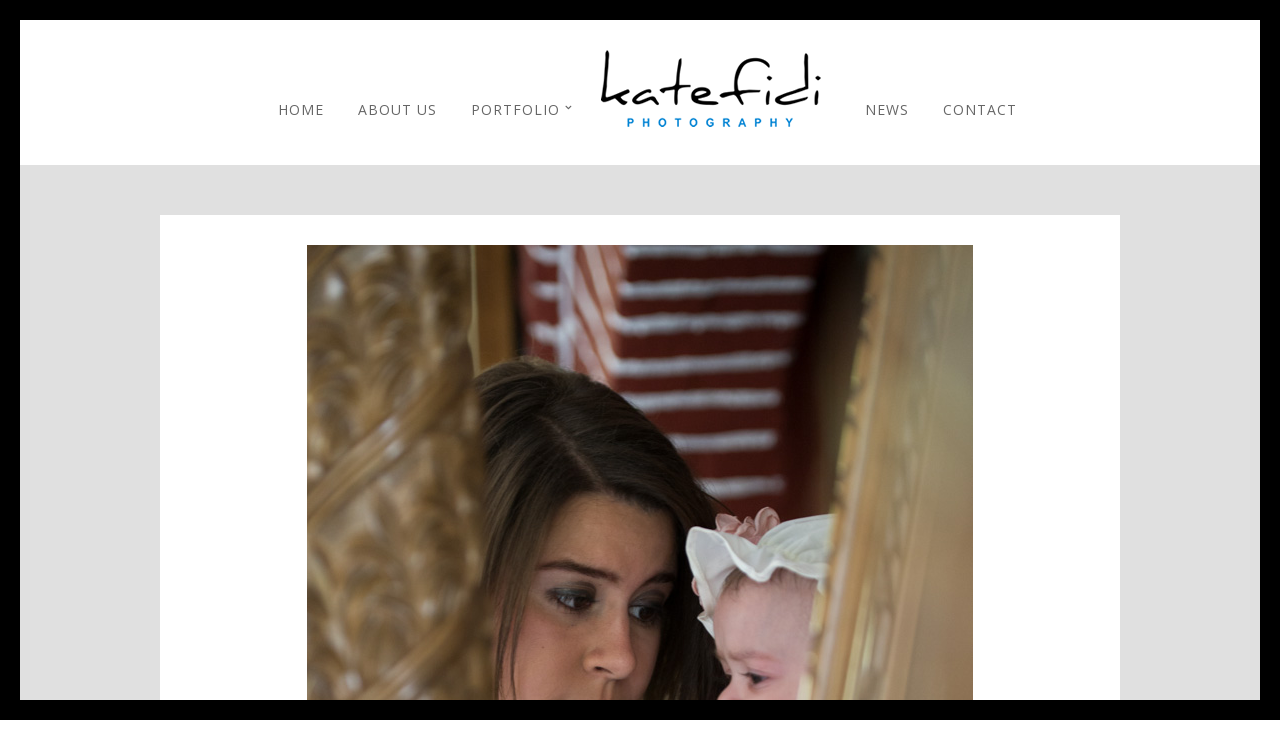

--- FILE ---
content_type: text/html; charset=UTF-8
request_url: http://www.photokat.gr/kat_9353/
body_size: 30133
content:
<!DOCTYPE html>
<html lang="en-US">
<head>
<meta charset="UTF-8" />

<meta name="viewport" content="width=device-width, initial-scale=1, maximum-scale=1" />

<title>Φωτογραφείο Κατεφίδη στο Αγρίνιο |   Kat 9353</title>
<link rel="profile" href="http://gmpg.org/xfn/11" />
<link rel="pingback" href="http://www.photokat.gr/xmlrpc.php" />


 


<meta name='robots' content='max-image-preview:large' />
	<style>img:is([sizes="auto" i], [sizes^="auto," i]) { contain-intrinsic-size: 3000px 1500px }</style>
	<link rel='dns-prefetch' href='//maps.googleapis.com' />
<link rel='dns-prefetch' href='//fonts.googleapis.com' />
<link rel="alternate" type="application/rss+xml" title="Φωτογραφείο Κατεφίδη στο Αγρίνιο &raquo; Feed" href="https://www.photokat.gr/feed/" />
<script type="text/javascript">
/* <![CDATA[ */
window._wpemojiSettings = {"baseUrl":"https:\/\/s.w.org\/images\/core\/emoji\/16.0.1\/72x72\/","ext":".png","svgUrl":"https:\/\/s.w.org\/images\/core\/emoji\/16.0.1\/svg\/","svgExt":".svg","source":{"concatemoji":"http:\/\/www.photokat.gr\/wp-includes\/js\/wp-emoji-release.min.js?ver=979f5cbdc588be55ee26f8fff8d1877a"}};
/*! This file is auto-generated */
!function(s,n){var o,i,e;function c(e){try{var t={supportTests:e,timestamp:(new Date).valueOf()};sessionStorage.setItem(o,JSON.stringify(t))}catch(e){}}function p(e,t,n){e.clearRect(0,0,e.canvas.width,e.canvas.height),e.fillText(t,0,0);var t=new Uint32Array(e.getImageData(0,0,e.canvas.width,e.canvas.height).data),a=(e.clearRect(0,0,e.canvas.width,e.canvas.height),e.fillText(n,0,0),new Uint32Array(e.getImageData(0,0,e.canvas.width,e.canvas.height).data));return t.every(function(e,t){return e===a[t]})}function u(e,t){e.clearRect(0,0,e.canvas.width,e.canvas.height),e.fillText(t,0,0);for(var n=e.getImageData(16,16,1,1),a=0;a<n.data.length;a++)if(0!==n.data[a])return!1;return!0}function f(e,t,n,a){switch(t){case"flag":return n(e,"\ud83c\udff3\ufe0f\u200d\u26a7\ufe0f","\ud83c\udff3\ufe0f\u200b\u26a7\ufe0f")?!1:!n(e,"\ud83c\udde8\ud83c\uddf6","\ud83c\udde8\u200b\ud83c\uddf6")&&!n(e,"\ud83c\udff4\udb40\udc67\udb40\udc62\udb40\udc65\udb40\udc6e\udb40\udc67\udb40\udc7f","\ud83c\udff4\u200b\udb40\udc67\u200b\udb40\udc62\u200b\udb40\udc65\u200b\udb40\udc6e\u200b\udb40\udc67\u200b\udb40\udc7f");case"emoji":return!a(e,"\ud83e\udedf")}return!1}function g(e,t,n,a){var r="undefined"!=typeof WorkerGlobalScope&&self instanceof WorkerGlobalScope?new OffscreenCanvas(300,150):s.createElement("canvas"),o=r.getContext("2d",{willReadFrequently:!0}),i=(o.textBaseline="top",o.font="600 32px Arial",{});return e.forEach(function(e){i[e]=t(o,e,n,a)}),i}function t(e){var t=s.createElement("script");t.src=e,t.defer=!0,s.head.appendChild(t)}"undefined"!=typeof Promise&&(o="wpEmojiSettingsSupports",i=["flag","emoji"],n.supports={everything:!0,everythingExceptFlag:!0},e=new Promise(function(e){s.addEventListener("DOMContentLoaded",e,{once:!0})}),new Promise(function(t){var n=function(){try{var e=JSON.parse(sessionStorage.getItem(o));if("object"==typeof e&&"number"==typeof e.timestamp&&(new Date).valueOf()<e.timestamp+604800&&"object"==typeof e.supportTests)return e.supportTests}catch(e){}return null}();if(!n){if("undefined"!=typeof Worker&&"undefined"!=typeof OffscreenCanvas&&"undefined"!=typeof URL&&URL.createObjectURL&&"undefined"!=typeof Blob)try{var e="postMessage("+g.toString()+"("+[JSON.stringify(i),f.toString(),p.toString(),u.toString()].join(",")+"));",a=new Blob([e],{type:"text/javascript"}),r=new Worker(URL.createObjectURL(a),{name:"wpTestEmojiSupports"});return void(r.onmessage=function(e){c(n=e.data),r.terminate(),t(n)})}catch(e){}c(n=g(i,f,p,u))}t(n)}).then(function(e){for(var t in e)n.supports[t]=e[t],n.supports.everything=n.supports.everything&&n.supports[t],"flag"!==t&&(n.supports.everythingExceptFlag=n.supports.everythingExceptFlag&&n.supports[t]);n.supports.everythingExceptFlag=n.supports.everythingExceptFlag&&!n.supports.flag,n.DOMReady=!1,n.readyCallback=function(){n.DOMReady=!0}}).then(function(){return e}).then(function(){var e;n.supports.everything||(n.readyCallback(),(e=n.source||{}).concatemoji?t(e.concatemoji):e.wpemoji&&e.twemoji&&(t(e.twemoji),t(e.wpemoji)))}))}((window,document),window._wpemojiSettings);
/* ]]> */
</script>
<style id='wp-emoji-styles-inline-css' type='text/css'>

	img.wp-smiley, img.emoji {
		display: inline !important;
		border: none !important;
		box-shadow: none !important;
		height: 1em !important;
		width: 1em !important;
		margin: 0 0.07em !important;
		vertical-align: -0.1em !important;
		background: none !important;
		padding: 0 !important;
	}
</style>
<link rel='stylesheet' id='wp-block-library-css' href='http://www.photokat.gr/wp-includes/css/dist/block-library/style.min.css?ver=979f5cbdc588be55ee26f8fff8d1877a' type='text/css' media='all' />
<style id='classic-theme-styles-inline-css' type='text/css'>
/*! This file is auto-generated */
.wp-block-button__link{color:#fff;background-color:#32373c;border-radius:9999px;box-shadow:none;text-decoration:none;padding:calc(.667em + 2px) calc(1.333em + 2px);font-size:1.125em}.wp-block-file__button{background:#32373c;color:#fff;text-decoration:none}
</style>
<style id='global-styles-inline-css' type='text/css'>
:root{--wp--preset--aspect-ratio--square: 1;--wp--preset--aspect-ratio--4-3: 4/3;--wp--preset--aspect-ratio--3-4: 3/4;--wp--preset--aspect-ratio--3-2: 3/2;--wp--preset--aspect-ratio--2-3: 2/3;--wp--preset--aspect-ratio--16-9: 16/9;--wp--preset--aspect-ratio--9-16: 9/16;--wp--preset--color--black: #000000;--wp--preset--color--cyan-bluish-gray: #abb8c3;--wp--preset--color--white: #ffffff;--wp--preset--color--pale-pink: #f78da7;--wp--preset--color--vivid-red: #cf2e2e;--wp--preset--color--luminous-vivid-orange: #ff6900;--wp--preset--color--luminous-vivid-amber: #fcb900;--wp--preset--color--light-green-cyan: #7bdcb5;--wp--preset--color--vivid-green-cyan: #00d084;--wp--preset--color--pale-cyan-blue: #8ed1fc;--wp--preset--color--vivid-cyan-blue: #0693e3;--wp--preset--color--vivid-purple: #9b51e0;--wp--preset--gradient--vivid-cyan-blue-to-vivid-purple: linear-gradient(135deg,rgba(6,147,227,1) 0%,rgb(155,81,224) 100%);--wp--preset--gradient--light-green-cyan-to-vivid-green-cyan: linear-gradient(135deg,rgb(122,220,180) 0%,rgb(0,208,130) 100%);--wp--preset--gradient--luminous-vivid-amber-to-luminous-vivid-orange: linear-gradient(135deg,rgba(252,185,0,1) 0%,rgba(255,105,0,1) 100%);--wp--preset--gradient--luminous-vivid-orange-to-vivid-red: linear-gradient(135deg,rgba(255,105,0,1) 0%,rgb(207,46,46) 100%);--wp--preset--gradient--very-light-gray-to-cyan-bluish-gray: linear-gradient(135deg,rgb(238,238,238) 0%,rgb(169,184,195) 100%);--wp--preset--gradient--cool-to-warm-spectrum: linear-gradient(135deg,rgb(74,234,220) 0%,rgb(151,120,209) 20%,rgb(207,42,186) 40%,rgb(238,44,130) 60%,rgb(251,105,98) 80%,rgb(254,248,76) 100%);--wp--preset--gradient--blush-light-purple: linear-gradient(135deg,rgb(255,206,236) 0%,rgb(152,150,240) 100%);--wp--preset--gradient--blush-bordeaux: linear-gradient(135deg,rgb(254,205,165) 0%,rgb(254,45,45) 50%,rgb(107,0,62) 100%);--wp--preset--gradient--luminous-dusk: linear-gradient(135deg,rgb(255,203,112) 0%,rgb(199,81,192) 50%,rgb(65,88,208) 100%);--wp--preset--gradient--pale-ocean: linear-gradient(135deg,rgb(255,245,203) 0%,rgb(182,227,212) 50%,rgb(51,167,181) 100%);--wp--preset--gradient--electric-grass: linear-gradient(135deg,rgb(202,248,128) 0%,rgb(113,206,126) 100%);--wp--preset--gradient--midnight: linear-gradient(135deg,rgb(2,3,129) 0%,rgb(40,116,252) 100%);--wp--preset--font-size--small: 13px;--wp--preset--font-size--medium: 20px;--wp--preset--font-size--large: 36px;--wp--preset--font-size--x-large: 42px;--wp--preset--spacing--20: 0.44rem;--wp--preset--spacing--30: 0.67rem;--wp--preset--spacing--40: 1rem;--wp--preset--spacing--50: 1.5rem;--wp--preset--spacing--60: 2.25rem;--wp--preset--spacing--70: 3.38rem;--wp--preset--spacing--80: 5.06rem;--wp--preset--shadow--natural: 6px 6px 9px rgba(0, 0, 0, 0.2);--wp--preset--shadow--deep: 12px 12px 50px rgba(0, 0, 0, 0.4);--wp--preset--shadow--sharp: 6px 6px 0px rgba(0, 0, 0, 0.2);--wp--preset--shadow--outlined: 6px 6px 0px -3px rgba(255, 255, 255, 1), 6px 6px rgba(0, 0, 0, 1);--wp--preset--shadow--crisp: 6px 6px 0px rgba(0, 0, 0, 1);}:where(.is-layout-flex){gap: 0.5em;}:where(.is-layout-grid){gap: 0.5em;}body .is-layout-flex{display: flex;}.is-layout-flex{flex-wrap: wrap;align-items: center;}.is-layout-flex > :is(*, div){margin: 0;}body .is-layout-grid{display: grid;}.is-layout-grid > :is(*, div){margin: 0;}:where(.wp-block-columns.is-layout-flex){gap: 2em;}:where(.wp-block-columns.is-layout-grid){gap: 2em;}:where(.wp-block-post-template.is-layout-flex){gap: 1.25em;}:where(.wp-block-post-template.is-layout-grid){gap: 1.25em;}.has-black-color{color: var(--wp--preset--color--black) !important;}.has-cyan-bluish-gray-color{color: var(--wp--preset--color--cyan-bluish-gray) !important;}.has-white-color{color: var(--wp--preset--color--white) !important;}.has-pale-pink-color{color: var(--wp--preset--color--pale-pink) !important;}.has-vivid-red-color{color: var(--wp--preset--color--vivid-red) !important;}.has-luminous-vivid-orange-color{color: var(--wp--preset--color--luminous-vivid-orange) !important;}.has-luminous-vivid-amber-color{color: var(--wp--preset--color--luminous-vivid-amber) !important;}.has-light-green-cyan-color{color: var(--wp--preset--color--light-green-cyan) !important;}.has-vivid-green-cyan-color{color: var(--wp--preset--color--vivid-green-cyan) !important;}.has-pale-cyan-blue-color{color: var(--wp--preset--color--pale-cyan-blue) !important;}.has-vivid-cyan-blue-color{color: var(--wp--preset--color--vivid-cyan-blue) !important;}.has-vivid-purple-color{color: var(--wp--preset--color--vivid-purple) !important;}.has-black-background-color{background-color: var(--wp--preset--color--black) !important;}.has-cyan-bluish-gray-background-color{background-color: var(--wp--preset--color--cyan-bluish-gray) !important;}.has-white-background-color{background-color: var(--wp--preset--color--white) !important;}.has-pale-pink-background-color{background-color: var(--wp--preset--color--pale-pink) !important;}.has-vivid-red-background-color{background-color: var(--wp--preset--color--vivid-red) !important;}.has-luminous-vivid-orange-background-color{background-color: var(--wp--preset--color--luminous-vivid-orange) !important;}.has-luminous-vivid-amber-background-color{background-color: var(--wp--preset--color--luminous-vivid-amber) !important;}.has-light-green-cyan-background-color{background-color: var(--wp--preset--color--light-green-cyan) !important;}.has-vivid-green-cyan-background-color{background-color: var(--wp--preset--color--vivid-green-cyan) !important;}.has-pale-cyan-blue-background-color{background-color: var(--wp--preset--color--pale-cyan-blue) !important;}.has-vivid-cyan-blue-background-color{background-color: var(--wp--preset--color--vivid-cyan-blue) !important;}.has-vivid-purple-background-color{background-color: var(--wp--preset--color--vivid-purple) !important;}.has-black-border-color{border-color: var(--wp--preset--color--black) !important;}.has-cyan-bluish-gray-border-color{border-color: var(--wp--preset--color--cyan-bluish-gray) !important;}.has-white-border-color{border-color: var(--wp--preset--color--white) !important;}.has-pale-pink-border-color{border-color: var(--wp--preset--color--pale-pink) !important;}.has-vivid-red-border-color{border-color: var(--wp--preset--color--vivid-red) !important;}.has-luminous-vivid-orange-border-color{border-color: var(--wp--preset--color--luminous-vivid-orange) !important;}.has-luminous-vivid-amber-border-color{border-color: var(--wp--preset--color--luminous-vivid-amber) !important;}.has-light-green-cyan-border-color{border-color: var(--wp--preset--color--light-green-cyan) !important;}.has-vivid-green-cyan-border-color{border-color: var(--wp--preset--color--vivid-green-cyan) !important;}.has-pale-cyan-blue-border-color{border-color: var(--wp--preset--color--pale-cyan-blue) !important;}.has-vivid-cyan-blue-border-color{border-color: var(--wp--preset--color--vivid-cyan-blue) !important;}.has-vivid-purple-border-color{border-color: var(--wp--preset--color--vivid-purple) !important;}.has-vivid-cyan-blue-to-vivid-purple-gradient-background{background: var(--wp--preset--gradient--vivid-cyan-blue-to-vivid-purple) !important;}.has-light-green-cyan-to-vivid-green-cyan-gradient-background{background: var(--wp--preset--gradient--light-green-cyan-to-vivid-green-cyan) !important;}.has-luminous-vivid-amber-to-luminous-vivid-orange-gradient-background{background: var(--wp--preset--gradient--luminous-vivid-amber-to-luminous-vivid-orange) !important;}.has-luminous-vivid-orange-to-vivid-red-gradient-background{background: var(--wp--preset--gradient--luminous-vivid-orange-to-vivid-red) !important;}.has-very-light-gray-to-cyan-bluish-gray-gradient-background{background: var(--wp--preset--gradient--very-light-gray-to-cyan-bluish-gray) !important;}.has-cool-to-warm-spectrum-gradient-background{background: var(--wp--preset--gradient--cool-to-warm-spectrum) !important;}.has-blush-light-purple-gradient-background{background: var(--wp--preset--gradient--blush-light-purple) !important;}.has-blush-bordeaux-gradient-background{background: var(--wp--preset--gradient--blush-bordeaux) !important;}.has-luminous-dusk-gradient-background{background: var(--wp--preset--gradient--luminous-dusk) !important;}.has-pale-ocean-gradient-background{background: var(--wp--preset--gradient--pale-ocean) !important;}.has-electric-grass-gradient-background{background: var(--wp--preset--gradient--electric-grass) !important;}.has-midnight-gradient-background{background: var(--wp--preset--gradient--midnight) !important;}.has-small-font-size{font-size: var(--wp--preset--font-size--small) !important;}.has-medium-font-size{font-size: var(--wp--preset--font-size--medium) !important;}.has-large-font-size{font-size: var(--wp--preset--font-size--large) !important;}.has-x-large-font-size{font-size: var(--wp--preset--font-size--x-large) !important;}
:where(.wp-block-post-template.is-layout-flex){gap: 1.25em;}:where(.wp-block-post-template.is-layout-grid){gap: 1.25em;}
:where(.wp-block-columns.is-layout-flex){gap: 2em;}:where(.wp-block-columns.is-layout-grid){gap: 2em;}
:root :where(.wp-block-pullquote){font-size: 1.5em;line-height: 1.6;}
</style>
<link rel='stylesheet' id='google_font0-css' href='https://fonts.googleapis.com/css?family=Open+Sans%3A400%2C700%2C400italic&#038;subset=latin%2Ccyrillic-ext%2Cgreek-ext%2Ccyrillic&#038;ver=979f5cbdc588be55ee26f8fff8d1877a' type='text/css' media='all' />
<link rel='stylesheet' id='google_font2-css' href='https://fonts.googleapis.com/css?family=Gentium+Book+Basic%3A400%2C700%2C400italic&#038;subset=latin%2Ccyrillic-ext%2Cgreek-ext%2Ccyrillic&#038;ver=979f5cbdc588be55ee26f8fff8d1877a' type='text/css' media='all' />
<link rel='stylesheet' id='animation.css-css' href='http://www.photokat.gr/wp-content/themes/vega/css/animation.css?ver=5.3.8' type='text/css' media='all' />
<link rel='stylesheet' id='screen.css-css' href='http://www.photokat.gr/wp-content/themes/vega/css/screen.css?ver=5.3.8' type='text/css' media='all' />
<link rel='stylesheet' id='mediaelement-css' href='http://www.photokat.gr/wp-includes/js/mediaelement/mediaelementplayer-legacy.min.css?ver=4.2.17' type='text/css' media='all' />
<link rel='stylesheet' id='magnific-popup-css' href='http://www.photokat.gr/wp-content/themes/vega/css/magnific-popup.css?ver=5.3.8' type='text/css' media='all' />
<link rel='stylesheet' id='flexslider-css' href='http://www.photokat.gr/wp-content/themes/vega/js/flexslider/flexslider.css?ver=5.3.8' type='text/css' media='all' />
<link rel='stylesheet' id='fontawesome-css' href='http://www.photokat.gr/wp-content/themes/vega/css/font-awesome.min.css?ver=5.3.8' type='text/css' media='all' />
<link rel='stylesheet' id='custom_css-css' href='http://www.photokat.gr/wp-content/themes/vega/templates/custom-css.php?ver=5.3.8' type='text/css' media='all' />
<link rel='stylesheet' id='grid-css' href='http://www.photokat.gr/wp-content/themes/vega/css/grid.css?ver=5.3.8' type='text/css' media='all' />
<script type="text/javascript" src="http://www.photokat.gr/wp-includes/js/jquery/jquery.min.js?ver=3.7.1" id="jquery-core-js"></script>
<script type="text/javascript" src="http://www.photokat.gr/wp-includes/js/jquery/jquery-migrate.min.js?ver=3.4.1" id="jquery-migrate-js"></script>
<link rel="https://api.w.org/" href="https://www.photokat.gr/wp-json/" /><link rel="alternate" title="JSON" type="application/json" href="https://www.photokat.gr/wp-json/wp/v2/media/25304" /><link rel="EditURI" type="application/rsd+xml" title="RSD" href="https://www.photokat.gr/xmlrpc.php?rsd" />

<link rel='shortlink' href='https://www.photokat.gr/?p=25304' />
<link rel="alternate" title="oEmbed (JSON)" type="application/json+oembed" href="https://www.photokat.gr/wp-json/oembed/1.0/embed?url=https%3A%2F%2Fwww.photokat.gr%2Fkat_9353%2F" />
<link rel="alternate" title="oEmbed (XML)" type="text/xml+oembed" href="https://www.photokat.gr/wp-json/oembed/1.0/embed?url=https%3A%2F%2Fwww.photokat.gr%2Fkat_9353%2F&#038;format=xml" />
<script type="text/javascript">
(function(url){
	if(/(?:Chrome\/26\.0\.1410\.63 Safari\/537\.31|WordfenceTestMonBot)/.test(navigator.userAgent)){ return; }
	var addEvent = function(evt, handler) {
		if (window.addEventListener) {
			document.addEventListener(evt, handler, false);
		} else if (window.attachEvent) {
			document.attachEvent('on' + evt, handler);
		}
	};
	var removeEvent = function(evt, handler) {
		if (window.removeEventListener) {
			document.removeEventListener(evt, handler, false);
		} else if (window.detachEvent) {
			document.detachEvent('on' + evt, handler);
		}
	};
	var evts = 'contextmenu dblclick drag dragend dragenter dragleave dragover dragstart drop keydown keypress keyup mousedown mousemove mouseout mouseover mouseup mousewheel scroll'.split(' ');
	var logHuman = function() {
		if (window.wfLogHumanRan) { return; }
		window.wfLogHumanRan = true;
		var wfscr = document.createElement('script');
		wfscr.type = 'text/javascript';
		wfscr.async = true;
		wfscr.src = url + '&r=' + Math.random();
		(document.getElementsByTagName('head')[0]||document.getElementsByTagName('body')[0]).appendChild(wfscr);
		for (var i = 0; i < evts.length; i++) {
			removeEvent(evts[i], logHuman);
		}
	};
	for (var i = 0; i < evts.length; i++) {
		addEvent(evts[i], logHuman);
	}
})('//www.photokat.gr/?wordfence_lh=1&hid=895F3545A6EABD792C965D8D6A59BC93');
</script><link rel="icon" href="https://www.photokat.gr/wp-content/uploads/2015/05/cropped-logo-katefidi-agrinio-32x32.png" sizes="32x32" />
<link rel="icon" href="https://www.photokat.gr/wp-content/uploads/2015/05/cropped-logo-katefidi-agrinio-192x192.png" sizes="192x192" />
<link rel="apple-touch-icon" href="https://www.photokat.gr/wp-content/uploads/2015/05/cropped-logo-katefidi-agrinio-180x180.png" />
<meta name="msapplication-TileImage" content="https://www.photokat.gr/wp-content/uploads/2015/05/cropped-logo-katefidi-agrinio-270x270.png" />

</head>

<body class="attachment wp-singular attachment-template-default single single-attachment postid-25304 attachmentid-25304 attachment-jpeg wp-custom-logo wp-theme-vega" >
		<input type="hidden" id="pp_enable_right_click" name="pp_enable_right_click" value="true"/>
	<input type="hidden" id="pp_enable_dragging" name="pp_enable_dragging" value="true"/>
	<input type="hidden" id="pp_fixed_menu" name="pp_fixed_menu" value=""/>
	<input type="hidden" id="pp_page_frame" name="pp_page_frame" value="true"/>
	<input type="hidden" id="pp_menu_layout" name="pp_menu_layout" value="1"/>
	<input type="hidden" id="pp_image_path" name="pp_image_path" value="http://www.photokat.gr/wp-content/themes/vega/images/"/>
	<input type="hidden" id="pp_homepage_url" name="pp_homepage_url" value="https://www.photokat.gr"/>
	
	<!--Begin Template Frame -->
	<div class="fixed frame_top"></div>
	<div class="fixed frame_bottom"></div>
	<div class="fixed frame_left"></div>
	<div class="fixed frame_right"></div>
	<!--End Template Frame -->
	
	<!-- Begin mobile menu -->
	<div class="mobile_menu_wrapper">
	    <a id="close_mobile_menu" href="#"><i class="fa fa-times-circle"></i></a>
	    <div class="menu-mymenugreek-container"><ul id="mobile_main_menu1" class="mobile_main_nav"><li id="menu-item-29932" class="menu-item menu-item-type-post_type menu-item-object-page menu-item-home menu-item-29932"><a href="https://www.photokat.gr/">Home</a></li>
<li id="menu-item-28802" class="menu-item menu-item-type-post_type menu-item-object-page menu-item-28802"><a href="https://www.photokat.gr/about-us-2/">About Us</a></li>
<li id="menu-item-29554" class="menu-item menu-item-type-custom menu-item-object-custom menu-item-has-children menu-item-29554"><a href="#">Portfolio</a>
<ul class="sub-menu">
	<li id="menu-item-29552" class="menu-item menu-item-type-taxonomy menu-item-object-gallerycat menu-item-29552"><a href="https://www.photokat.gr/gallerycat/albums/">Albums</a></li>
	<li id="menu-item-29553" class="menu-item menu-item-type-taxonomy menu-item-object-gallerycat menu-item-29553"><a href="https://www.photokat.gr/gallerycat/gallery-archive/">Gallery</a></li>
</ul>
</li>
</ul></div><div class="menu-main-menu-right-container"><ul id="mobile_main_menu2" class="mobile_main_nav"><li id="menu-item-1916" class="menu-item menu-item-type-post_type menu-item-object-page current_page_parent menu-item-1916"><a href="https://www.photokat.gr/blog-with-background/">News</a></li>
<li id="menu-item-1872" class="menu-item menu-item-type-post_type menu-item-object-page menu-item-1872"><a href="https://www.photokat.gr/contact-with-map/">Contact</a></li>
</ul></div>	</div>
	<!-- End mobile menu -->
	
	
	<!-- Begin template wrapper -->
	<div id="wrapper">
	
		<!--Begin Template Menu -->
		<div class="top_bar">
		
			<div class="top_bar_wrapper">
			
				<div id="menu_wrapper">
					
					<div id="mobile_nav_icon"></div>
				
					
<div class="main_menu_container"><ul id="main_menu_left" class="nav"><li class="menu-item menu-item-type-post_type menu-item-object-page menu-item-home menu-item-29932"><a href="https://www.photokat.gr/">Home</a></li>
<li class="menu-item menu-item-type-post_type menu-item-object-page menu-item-28802"><a href="https://www.photokat.gr/about-us-2/">About Us</a></li>
<li class="menu-item menu-item-type-custom menu-item-object-custom menu-item-has-children arrow menu-item-29554"><a href="#">Portfolio</a>
<ul class="sub-menu">
	<li class="menu-item menu-item-type-taxonomy menu-item-object-gallerycat menu-item-29552"><a href="https://www.photokat.gr/gallerycat/albums/">Albums</a></li>
	<li class="menu-item menu-item-type-taxonomy menu-item-object-gallerycat menu-item-29553"><a href="https://www.photokat.gr/gallerycat/gallery-archive/">Gallery</a></li>
</ul>
</li>
</ul></div>
<!-- Begin logo -->	
    <a id="custom_logo" class="logo_wrapper" href="https://www.photokat.gr">
    	<img src="http://photokat.gr/wp-content/uploads/2015/05/fotografeio-agrinio-katefidi-smaill.png" alt=""/>
    </a>
<!-- End logo -->

<div class="main_menu_container"><ul id="main_menu_right" class="nav"><li class="menu-item menu-item-type-post_type menu-item-object-page current_page_parent menu-item-1916"><a href="https://www.photokat.gr/blog-with-background/">News</a></li>
<li class="menu-item menu-item-type-post_type menu-item-object-page menu-item-1872"><a href="https://www.photokat.gr/contact-with-map/">Contact</a></li>
</ul></div>		
				</div> 
			</div>
		
		</div> 
<div id="page_content_wrapper" class="two">
    
    <div class="inner">

    	<!-- Begin main content -->
    	<div class="inner_wrapper">

	    	<div class="sidebar_content full_width">
					
														
				<!-- Begin each blog post -->
				<div class="post_wrapper">
				
									
					<div class="image_classic_frame single">
				    	<img src="https://www.photokat.gr/wp-content/uploads/2015/11/KAT_9353.jpg" alt="" class=""/>
	    				<div class="image_caption">Kat 9353</div>
						<div class="image_description"></div>
				    </div>
				    
				    				    
				</div>
				<!-- End each blog post -->
				
								
				<br class="clear"/>
				
				<div id="social_share_wrapper">
	<ul>
		<li><a title="Share On Facebook" target="_blank" href="https://www.facebook.com/sharer/sharer.php?u=https%3A%2F%2Fwww.photokat.gr%2Fkat_9353%2F"><i class="fa fa-facebook marginright"></i></a></li>
		<li><a title="Share On Twitter" target="_blank" href="https://twitter.com/intent/tweet?original_referer=https://www.photokat.gr/kat_9353/&amp;url=https://www.photokat.gr/kat_9353/"><i class="fa fa-twitter marginright"></i></a></li>
		<li><a title="Share On Pinterest" target="_blank" href="https://www.pinterest.com/pin/create/button/?url=https%3A%2F%2Fwww.photokat.gr%2Fkat_9353%2F&amp;media=https%3A%2F%2Fwww.photokat.gr%2Fwp-content%2Fuploads%2F2015%2F11%2FKAT_9353-150x150.jpg"><i class="fa fa-pinterest marginright"></i></a></li>
		<li><a title="Share On Google+" target="_blank" href="https://plus.google.com/share?url=https://www.photokat.gr/kat_9353/"><i class="fa fa-google-plus marginright"></i></a></li>
	</ul>
</div>
				
				<div class="fullwidth_comment_wrapper">
									</div>
				
								
				<br class="clear"/><br/>
			</div>
						
    	</div>
    
    </div>
    <!-- End main content -->
   
</div> 

	

</div>

<div class="footer_bar">
	
	<!-- Begin logo -->	
		    <a class="logo_wrapper" href="https://www.photokat.gr">
	    	<img src="http://photokat.gr/wp-content/uploads/2015/05/logo-katefidi-agrinio.png" alt=""/>
	    </a>
		<!-- End logo -->
	
		<div id="footer" class="">
	<ul class="sidebar_widget one">
	    <li id="custom_html-2" class="widget_text widget widget_custom_html"><h2 class="widgettitle">PRINT FOR YOU</h2>
<div class="textwidget custom-html-widget"><h3><a href="https://oistigmes-react-ordering.azurewebsites.net/112"><img class="wp-image-30057 alignleft" src="http://www.photokat.gr/wp-content/uploads/2021/02/734450-200.png" alt="" width="41" height="41" />Εκτύπωσε τις φωτογραφίες σου μέσω κινητού τηλεφώνου</a></h3></div></li>
	</ul>
	
	<br class="clear"/>
	</div>
	
	    <div class="footer_bar_wrapper">
    	<div class="social_wrapper">
    <ul>
    	    	<li class="facebook"><a target="_blank" href="https://el-gr.facebook.com/lucygina.katefidi"><i class="fa fa-facebook"/></i></a></li>
    	    	    	<li class="twitter"><a target="_blank" href="https://twitter.com/https://twitter.com/katefidilucy"><i class="fa fa-twitter"/></i></a></li>
    	    	    	    	    	    	    	<li class="google"><a target="_blank" title="Google+" href="https://plus.google.com/u/0/b/105858970172745206949/105858970172745206949/posts"><i class="fa fa-google-plus"></i></a></li>
    	    	    	    	                    	    </ul>
</div>
    
        <div id="copyright">Katefidi Photography. Powered by OnePlusDESIGN <p><a href="http://oneplusdesign.com/">κατασκευή ιστοσελίδων</a></p></div>    </div>
    
</div>

<div id="toTop" class="">
	<i class="fa fa-angle-up"></i>
</div>
<div id="overlay_background"></div>


<script type="speculationrules">
{"prefetch":[{"source":"document","where":{"and":[{"href_matches":"\/*"},{"not":{"href_matches":["\/wp-*.php","\/wp-admin\/*","\/wp-content\/uploads\/*","\/wp-content\/*","\/wp-content\/plugins\/*","\/wp-content\/themes\/vega\/*","\/*\\?(.+)"]}},{"not":{"selector_matches":"a[rel~=\"nofollow\"]"}},{"not":{"selector_matches":".no-prefetch, .no-prefetch a"}}]},"eagerness":"conservative"}]}
</script>
<script type="text/javascript" src="https://maps.googleapis.com/maps/api/js?loading=async&amp;ver=5.3.8" id="google_maps-js"></script>
<script type="text/javascript" src="http://www.photokat.gr/wp-content/themes/vega/js/jquery.easing.min.js?ver=5.3.8" id="jquery.easing.min.js-js"></script>
<script type="text/javascript" src="http://www.photokat.gr/wp-content/themes/vega/js/waypoints.min.js?ver=5.3.8" id="waypoints.min.js-js"></script>
<script type="text/javascript" src="http://www.photokat.gr/wp-content/themes/vega/js/jquery.magnific-popup.js?ver=5.3.8" id="jquery.magnific-popup.js-js"></script>
<script type="text/javascript" src="http://www.photokat.gr/wp-content/themes/vega/js/jquery.touchwipe.1.1.1.js?ver=5.3.8" id="jquery.touchwipe.1.1.1.js-js"></script>
<script type="text/javascript" src="http://www.photokat.gr/wp-content/themes/vega/js/gmap.js?ver=5.3.8" id="gmap.js-js"></script>
<script type="text/javascript" src="http://www.photokat.gr/wp-content/themes/vega/js/jquery.isotope.js?ver=5.3.8" id="jquery.isotope.js-js"></script>
<script type="text/javascript" src="http://www.photokat.gr/wp-content/themes/vega/js/flexslider/jquery.flexslider-min.js?ver=5.3.8" id="flexslider/jquery.flexslider-min.js-js"></script>
<script type="text/javascript" src="http://www.photokat.gr/wp-content/themes/vega/js/jquery.masonry.js?ver=5.3.8" id="jquery.masonry.js-js"></script>
<script type="text/javascript" src="http://www.photokat.gr/wp-content/themes/vega/js/mediaelement/mediaelement-and-player.min.js?ver=5.3.8" id="mediaelement/mediaelement-and-player.min.js-js"></script>
<script type="text/javascript" src="http://www.photokat.gr/wp-content/themes/vega/js/jquery.stellar.js?ver=5.3.8" id="jquery.stellar.js-js"></script>
<script type="text/javascript" src="http://www.photokat.gr/wp-content/themes/vega/js/custom_plugins.js?ver=5.3.8" id="custom_plugins.js-js"></script>
<script type="text/javascript" src="http://www.photokat.gr/wp-content/themes/vega/js/custom.js?ver=5.3.8" id="custom.js-js"></script>
<script type="text/javascript" src="http://www.photokat.gr/wp-content/plugins/lazy-load/js/jquery.sonar.min.js?ver=0.6.1" id="jquery-sonar-js"></script>
<script type="text/javascript" src="http://www.photokat.gr/wp-content/plugins/lazy-load/js/lazy-load.js?ver=0.6.1" id="wpcom-lazy-load-images-js"></script>
</body>
</html>


--- FILE ---
content_type: text/css
request_url: http://www.photokat.gr/wp-content/themes/vega/css/screen.css?ver=5.3.8
body_size: 109502
content:
/*------------------------------------------------------------------
[Master Stylesheet]

Project:	Vega Wordpress Theme
Version:	1.0
Last change:	02/12/14 [initial release]
Assigned to:	ThemeGoods
Primary use:	Wordpress Theme 
-------------------------------------------------------------------*/

@import "reset.css";
@import "wordpress.css";

/*------------------------------------------------------------------
[Color codes]

Background:	#ffffff (white)
Content:	#000000 (black)
Header:		#000000 (black)
Footer:		#000000 (black)

a (standard):	#000000 (black)
a (hover):		#000000 (black)
a (active):		#000000 (black)
-------------------------------------------------------------------*/


/*------------------------------------------------------------------
[Typography]

Body copy:		16px/1.8em "Crimson Text", "Times New Roman", georgia, sans-serif
Header:			36px/1.8em "Montserrat", "helvetica neue", Helvetica, sans-serif
Input, textarea:	16px "Crimson Text", "Times New Roman", georgia, sans-serif
Sidebar heading:	13px uppercase "Montserrat", "helvetica neue", Helvetica, sans-serif
-------------------------------------------------------------------*/



/*------------------------------------------------------------------
[Table of contents]

1. Body
2. Navigation / .top_bar
3. Footer / #footer
4. Content / #page_content_wrapper
5. Social Sharing / #social_share_wrapper
6. Sidebar / .sidebar_wrapper
7. Form & Input
8. Pagination / .pagination
9. Widgets
10. Gallery Template Elements
11. Contact Form Captcha / #captcha-wrap
12. Woocommerce Elements
-------------------------------------------------------------------*/

html
{
	overflow-x: hidden;
}

body
{
	background: #fff;
	font-size: 16px;
	font-family: "Crimson Text", "Times New Roman", georgia, sans-serif;
	padding: 0;
	margin: 0;
	color: #000;
	-webkit-font-smoothing: antialiased;
	-webkit-overflow-scrolling: touch;
	line-height: 1.8;
	height: 100%;
	word-wrap: break-word;
	font-weight: 300;
}

html, body[data-style=password], body[data-style=wall], body.page-template-contact-php
{
	height: 100%;
}

body.mfp-zoom-out-cur
{
	height: auto;
}

hr
{
	height: 0;
	border: 0;
	border-top: 1px solid #e1e1e1;
	background: transparent;
	display: block;
	margin: auto;
	width: 100%;
	clear: both;
}

hr.thin
{
	border-top: 1px solid #000;
}

.textright
{
	text-align: right;
}

a
{
	color: #0da29e;
	text-decoration: none;
	-webkit-transition: color .2s linear, background .1s linear;
	-moz-transition: color .2s linear, background .1s linear;
	-ms-transition: color .2s linear, background .1s linear;
	-o-transition: color .2s linear, background .1s linear;
	transition: color .2s linear, background .1s linear;
}

a:hover
{
	color: #000;
	text-decoration: none;
}

a:active
{
	color: #000;
	text-decoration: none;
}

h1
{
	font-size: 36px;
}

h2
{
	font-size: 32px;
}

#searchform label
{
	display: none;
}

#searchform input[type=text]
{
	width: 91%;
	border: 0;
}

h3
{
	font-size: 26px;
}

h3#reply-title
{
	font-size: 20px;
	margin-bottom: 5px;
}

h4
{
	font-size: 20px;
}

.gmap_marker h4
{
	font-size: 13px;
	color: #000;
	display: block;
	width: 100%;
	text-align: center;
}

h5
{
	font-size: 18px;
}

h6
{
	font-size: 16px;
}

h7
{
	font-size: 14px;
}

h1, h2, h3, h4, h5, h6, h7
{
	color: #000;
	font-family: "Montserrat", "helvetica neue", Helvetica, sans-serif;
}

h1.white
{
	color: #fff;
}

.fixed
{
	position: fixed;
	z-index: 10;
}

.strong
{
	font-weight: bold;
}

.middle
{
	vertical-align: -30%;
}

pre, code, tt 
{
	font:12px 'andale mono', 'lucida console', monospace;
	line-height:1.5;
	padding: 15px 10px 15px 10px;
	display: block; 
	overflow: auto; 
	margin-top: 20px;
	margin: 20px 0 20px 0;
	width:92%;
	border: 0;
	border-top: 1px solid #ccc;
	border-bottom: 1px solid #ccc;
}

.clear
{
	clear: both;
}

img.mid_align
{ 
	vertical-align: middle;
	margin-right: 5px;
	border: 0;
}

#contact_form
{
	margin-left: -1.33333rem;
}

#contact_form label
{
	clear: both;
	float: none;
	width: 100%;
	margin-left: 0;
	margin-bottom: 10px;
	display: block;
}

#contact_form > p
{
	float: left;
	width: 31.1%;
	border-left: 0 solid transparent;
	border-left-width: 24px;
	border-left-width: 1.33333rem;
}

#contact_form > p.textarea, #page_content_wrapper.fixed #contact_form > p
{
	width: 100%;
	box-sizing: border-box;
}

#contact_form input, #contact_form textarea, #commentform input, #commentform textarea
{
	margin-bottom: 15px;
}

.dropcap1
{
	display: block;
	float: left;
	margin: 0 8px 0 0;
	font-size: 40px;
	line-height: 40px;
	background: #fff;
	-webkit-border-radius: 50px;
	-moz-border-radius: 50px;
	border-radius: 50px;
	color: #000;
	width: 40px;
	height: 40px;
	text-align: center;
	text-shadow: none;
}

blockquote
{
	margin: 10px 0 10px 0;
	font-size: 22px;
	font-style: italic;
}

blockquote h2
{
	font-weight: normal;
	font-size: 20px;
}

blockquote h3
{
	font-weight: normal;
	font-size: 18px;
}

#respond
{
	width: 100%;
	float: left;
	margin: 0;
}

#respond.comment-respond
{
	margin: 0 0 20px 0;
	padding-top: 60px;
	border-top: 1px solid #e1e1e1;
	text-align: center;
	position: relative;
}

#wrapper, #supersized
{
	-webkit-transition: all 500ms ease;
	transition: all 500ms ease;
	-moz-transition: all 500ms ease;
	-webkit-font-smoothing: antialiased;
}

body.js_nav #wrapper
{
	-webkit-transform: translate3d(70%, 0px, 0px) scale3d(1, 1, 1);
	-moz-transform: translate3d(70%, 0px, 0px) scale3d(1, 1, 1);
	transform: translate3d(70%, 0px, 0px) scale3d(1, 1, 1);
}

#wrapper
{
	background: #fff;
	padding: 20px 20px 0 20px;
	box-sizing: border-box;
}

body[data-style=fullscreen], body[data-style=password]
{
	overflow: hidden;
}

body[data-style=fullscreen] #wrapper
{
	max-height: 100%;
	max-width: 100%;
	height: 100%;
	background: transparent;
	z-index: 9;
	position: relative;
}

#ajax_loading
{
	display: none;
}

#supersized li
{
	background: #000;
}

/*------------------------------------------------------------------
[2. Navigation]
*/

#overlay_background
{
	background-color: rgba(0, 0, 0, 0.8);
	position: fixed;
	z-index: 21;
	top: 0;
	left:0;
	width: 100%;
	height: 100%;
	display: none;
}

#overlay_background.visible
{
	display: block;
}

.logo_wrapper
{
	text-align: center;
	display: inline-block;
	line-height: 0;
}

.top_bar
{
	 width: 100%;
	 text-align: center;
	 padding-top: 40px;
	 padding-bottom: 30px;
	 position: relative;
	 z-index: 99;
	 background: #fff;
	 float: left;
}

.top_bar #searchform
{
	display: block;
	float: right;
	margin-left: 0;
}

.top_bar #searchform input
{
	border: 0;
	width: 600px;
	position: relative;
	display: none;
	margin-left: 15px;
	padding: 0;
}

.top_bar #searchform input:focus
{
	outline: none;
}

.top_bar #searchform button
{
	padding: 0 10px 0 10px;
	margin-left: 15px;
	background: transparent;
	border: 0;
	outline: none;
	cursor: pointer;
}

.top_bar #searchform button i
{
	font-size: 16px;
	color: #777;
}

.top_bar #searchform button.active
{
	position: relative;
	top: 2px;
}

.top_bar #searchform button.active i
{
	color: #000;
}

body[data-style=fullscreen] .top_bar, .top_bar.fixed
{
	padding-top: 20px;
	padding-bottom: 10px;
	position: fixed;
	top: 0;
	left: 0;
	top: 20px;
}

.top_bar.fixed
{
	top: 0;
	opacity: 0;
	box-shadow: 0 8px 15px rgba(0, 0, 0, 0.1);
}

.top_bar.fixed.visible
{
	animation-name: slideDown;
	-webkit-animation-name: slideDown;	
	
	animation-duration: 0.2s;	
	-webkit-animation-duration: 0.2s;
	
	animation-timing-function: ease-in-out;	
	-webkit-animation-timing-function: ease-in-out;
	
	-webkit-animation-fill-mode:forwards; 
	-moz-animation-fill-mode:forwards;
	animation-fill-mode:forwards;
}

body[data-style=fullscreen] .top_bar .logo_wrapper img, .top_bar.fixed .logo_wrapper img
{
	max-height: 30px;
	width: auto;
}

body[data-style=fullscreen] .top_bar .main_menu_container
{
	margin-top: -19px !important;
}

#mobile_nav_icon 
{
	margin-top: 19px;
	margin-left: 20px;
	display: block;
	border-bottom: 10px double #888;
	border-top: 3px solid #888;
	height: 4px;
	width: 25px;
	float: left;
	-webkit-transition: all 0.2s ease;
	-moz-transition: all 0.2s ease;
	-o-transition: all 0.2s ease;
	-ms-transition: all 0.2s ease;
	transition: all 0.2s ease;
	display: none;
	cursor: pointer;
}

.top_bar.fixed #mobile_nav_icon, body[data-style=fullscreen] .top_bar #mobile_nav_icon
{
	margin-top: 5px;
}

.mobile_menu_wrapper
{
	left: 0px;
	-webkit-transform: translate3d(-100%, 0px, 0px);
	-ms-transform: translate3d(-100%, 0px, 0px);
	transform: translate3d(-100%, 0px, 0px);
	-o-transform: translate(-100%, 0px);
	-webkit-backface-visibility: hidden;
	-webkit-transition: -webkit-transform 500ms ease;
	-o-transition: -o-transform 500ms ease;
	transition: -webkit-transform 500ms ease;
	-webkit-font-smoothing: subpixel-antialiased;
	 width: 70%; 
	 background: #191919; 
	 position: absolute;
	 top: 0px;
	 overflow: scroll !important;
	 height: 100%;
	 z-index: 99999;
	 -webkit-box-shadow: inset -1.5em 0 1.5em -0.75em rgba(0,0,0,0.1);
	-moz-box-shadow: inset -1.5em 0 1.5em -0.75em rgba(0,0,0,0.1);
	box-shadow: inset -1.5em 0 1.5em -0.75em rgba(0,0,0,0.1);
	font-family: 'Montserrat', 'Helvetica Neue', Arial,Verdana,sans-serif;
	display: none;
}

body.js_nav .mobile_menu_wrapper
{
	-webkit-transform: translate3d(0px, 0px, 0px);
	-moz-transform: translate3d(0px, 0px, 0px);
	transform: translate3d(0px, 0px, 0px);
	-o-transform: translate(0px, 0px);
}

.mobile_main_nav li a
{
	text-transform: uppercase;
}

#close_mobile_menu
{
	font-size: 22px;
	line-height: 40px;
	text-decoration: none;
	height: 40px;
	display: block;
	text-align: center;
}

#close_mobile_menu i
{
	color: #fff;
}

body #imageFlow_gallery_info
{
	height: 100%;
	max-height: 100%;
	overflow: auto;
}

body.js_nav #imageFlow_gallery_info
{
	display: none;
}

@-moz-document url-prefix() {
	.mobile_menu_wrapper
	{
		display: none;
	}
    body.js_nav .mobile_menu_wrapper 
    {
        display: block;
    }
}

#menu_wrapper
{
	position: relative;
}

#menu_wrapper .notice
{
	font-size: 13px;
	display: inline-block;
	vertical-align: middle;
	margin: 0 25px 0 25px;
}

#menu_border_wrapper
{
	display: block;
}

.nav, .subnav, .nav_page_number
{
	list-style: none;
}

.subnav
{
	background: none;
}

.nav > li, .nav_page_number > li
{
	display: inline-block;
}

.nav_page_number
{
	margin-top: 2px;
}

.main_menu_container
{
	vertical-align: middle;
	display: inline-block;
	margin: 0 25px 0 25px;
	display: none;
	
	animation-name: fadeIn;
	-webkit-animation-name: fadeIn;	

	animation-duration: 0.5s;	
	-webkit-animation-duration: 0.5s;

	animation-timing-function: ease-in-out;	
	-webkit-animation-timing-function: ease-in-out;
}

.main_menu_container.visible
{
	display: inline-block;
}

#menu_wrapper .nav ul, #menu_wrapper div .nav
{
	list-style: none;
	display: inline-block;
	padding-top: 10px;
}

#menu_wrapper .nav ul li, #menu_wrapper div .nav li
{
	display: inline-block;
	margin: 0 15px 0 15px;
}

#menu_wrapper .nav ul li ul li, #menu_wrapper div .nav li ul li
{
	clear: both;
	width: 100%;
	padding: 0;
	margin: 0;
}

#menu_wrapper .nav ul li:last-child, #menu_wrapper div .nav li:last-child
{
	margin-right: 0;
}

#menu_wrapper .nav ul li a, #menu_wrapper div .nav li a
{
	display: inline-block;
	padding: 0;
	margin: 0;
	color: #999;
	font-size: 12px;
	letter-spacing: 1px;
	text-transform: uppercase;
	width: 100%;
	display: block;
	font-weight: bold;
	font-family: 'Montserrat', 'helvetica neue', Helvetica, sans-serif;
}

#menu_wrapper div .nav > li > a
{
	padding-bottom: 10px;
}

#menu_wrapper .nav ul li.arrow > a:after, #menu_wrapper div .nav li.arrow > a:after
{
	font-weight: bold;
	font-size: 10px;
	margin-left: 0.5em;
	text-decoration: inherit;
	-webkit-font-smoothing: antialiased;
	display: inline;
	width: auto;
	height: auto;
	line-height: normal;
	vertical-align: 10%;
	background-image: none;
	background-position: 0% 0%;
	background-repeat: repeat;
	margin-top: 0;
	font-family: 'FontAwesome';
	content: "\f107";
	float: right;
	margin-right: 0px;
	margin-top: 5px;
}

#menu_wrapper .nav ul li ul li.arrow > a:after, #menu_wrapper div .nav li ul li.arrow > a:after
{
	content: "\f105";
	margin-top: 9px;
}

#menu_wrapper .nav ul li a.hover, #menu_wrapper .nav ul li a:hover, #menu_wrapper div .nav li a.hover, #menu_wrapper div .nav li a:hover
{
	color: #000;
}

#menu_wrapper div .nav li.current-menu-item > a, #menu_wrapper div .nav li.current-menu-parent > a, #menu_wrapper div .nav li.current-menu-ancestor > a
{
	color: #000 !important;
}

#menu_wrapper div .nav li ul li.current-menu-ancestor a
{
	color: #000;
}

#menu_wrapper .nav ul li ul, #menu_wrapper div .nav li ul
{
	list-style: none;
 	width: 100%;
 	display: none;
 	text-align: left;
 	margin: 0;
 	position: absolute;
 	padding: 5px 15px 5px 15px;
 	width: 150px;
 	border: 1px solid #e1e1e1;
 	background: #fff;
 	margin-left: -15px;
 	box-shadow: 0 8px 15px rgba(0, 0, 0, 0.1);
 	z-index: 9;
 	
 	animation-name: fadeIn;
	-webkit-animation-name: fadeIn;	

	animation-duration: 0.3s;	
	-webkit-animation-duration: 0.3s;

	animation-timing-function: ease-in-out;	
	-webkit-animation-timing-function: ease-in-out;
}

#menu_wrapper .nav ul li ul.visible, #menu_wrapper div .nav li ul.visible
{
	display: block;
}

#menu_wrapper .nav ul li ul li ul, #menu_wrapper div .nav li ul li ul
{
	left: 180px;
	margin-left: 0;
	margin-top: -41px;
}

#menu_wrapper .nav ul li ul li, #menu_wrapper div .nav li ul li
{
	width: 100%;
	padding: 0;
	padding-right: 25px;
	display: block;
	margin-left: 0;
}

#menu_wrapper .nav ul li ul li:first-child, #menu_wrapper div .nav li ul li:first-child
{
	padding-top: 5px;
}

#menu_wrapper .nav ul li ul li:last-child, #menu_wrapper div .nav li ul li:last-child
{
	padding-bottom: 5px;
}

#menu_wrapper .nav ul li ul li ul:before, #menu_wrapper div .nav li ul li ul:before
{
	display: none;
}

#menu_wrapper div .nav li ul li a, #menu_wrapper div .nav li.current-menu-item ul li a, #menu_wrapper div .nav li ul li.current-menu-item a,#menu_wrapper .nav ul li ul li a, #menu_wrapper .nav ul li.current-menu-item ul li a, #menu_wrapper .nav ul li ul li.current-menu-item a, #menu_wrapper div .nav li.current-menu-parent ul li a, #menu_wrapper div .nav li ul li.current-menu-parent a
{
	color: #000;
	display: block;
	background: transparent;
	height: auto;
}

#menu_wrapper .nav ul li ul li a, #menu_wrapper div .nav li ul li a, #menu_wrapper div .nav li.current-menu-parent ul li a
{
	width: 100%;
	display: block;
	border-top: 0;
	font-size: 11px;
	line-height: 30px;
	color: #999;
}

#menu_wrapper .nav ul li ul li:last-child a, #menu_wrapper div .nav li ul li:last-child a, #menu_wrapper div .nav li.current-menu-parent ul li:last-child a
{
	border-bottom: 0;
}

#menu_wrapper .nav ul li ul li a:hover, #menu_wrapper .nav ul li ul li a:hover, #menu_wrapper div .nav li ul li a:hover, #menu_wrapper div .nav li ul li a:hover, #menu_wrapper div .nav li.current-menu-item ul li a:hover, #menu_wrapper div .nav li.current-menu-parent ul li a:hover
{
	color: #000;
}

#menu_wrapper .nav ul li.megamenu > ul, #menu_wrapper div .nav li.megamenu > ul
{
	position: absolute;
	width: 960px;
	left: 0;
	right: 0;
	margin-left:auto;
    margin-right:auto;
    padding: 15px;
	box-sizing: border-box;
}

#menu_wrapper .nav ul li:not(.megamenu) ul.sub-menu li.arrow > a:after, #menu_wrapper div .nav li:not(.megamenu) ul.sub-menu li.arrow > a:after
{
	font-size:11px;
	margin-left: 0.5em;
	text-decoration: inherit;
	-webkit-font-smoothing: antialiased;
	display: inline;
	width: auto;
	height: auto;
	line-height: normal;
	vertical-align: 10%;
	background-image: none;
	background-position: 0% 0%;
	background-repeat: repeat;
	margin-top: 0;
	font-family: 'FontAwesome';
	content: "\f105";
	float: right;
	margin-right: 0px;
	margin-top: 5px;
}

#menu_wrapper div .nav li.megamenu ul li
{
	display: block;
	box-sizing: border-box;
	clear: none;
	float: left;
	border-left: 1px solid #eeeeee;
}

#menu_wrapper div .nav li.megamenu ul li.hidden > a
{
	display: none;
}

#menu_wrapper div .nav li.megamenu ul li:first-child
{
	border: 0;
}

#menu_wrapper div .nav li.megamenu.col2 ul li
{
	width: 50%;
	padding: 0px 12px;
}

#menu_wrapper div .nav li.megamenu.col3 ul li
{
	width: 33.3%;
	padding: 0px 12px;
}

#menu_wrapper div .nav li.megamenu.col4 ul li
{
	width: 25%;
	padding: 0px 12px;
}

#menu_wrapper .nav ul li.megamenu ul li ul, #menu_wrapper div .nav li.megamenu ul li ul
{
	position: relative;
	width: 100%;
	margin: 0;
	border: 0;
	box-shadow: 0 0 0;
	display: block !important;
	opacity: 1 !important;
	left: 0;
	padding: 0;
}

#menu_wrapper .nav ul li.megamenu ul li ul li, #menu_wrapper div .nav li.megamenu ul li ul li
{
	width: 100% !important;
	border: 0 !important;
}

#menu_wrapper div .nav li.megamenu ul li > a, #menu_wrapper div .nav li.megamenu ul li > a:hover, #menu_wrapper div .nav li.megamenu ul li  > a:active
{
	width: 100%;
	color: #444;
	box-sizing: border-box;
	background: transparent;
}

#menu_wrapper .nav ul li.megamenu ul li ul li a, #menu_wrapper div .nav li.megamenu ul li ul li a
{
	color: #888;
}

#menu_wrapper .nav ul li.megamenu ul li ul li a:before, #menu_wrapper div .nav li.megamenu ul li ul li a:before
{
	text-decoration: inherit;
	-webkit-font-smoothing: antialiased;
	display: inline;
	width: auto;
	height: auto;
	line-height: normal;
	vertical-align: 10%;
	background-image: none;
	background-position: 0% 0%;
	background-repeat: repeat;
	margin-top: 0;
	font-family: 'FontAwesome';
	content: "\f105";
	float: left;
	margin-right: 8px;
	margin-top: 7px;
}

#menu_wrapper .nav ul li.megamenu ul li ul li a:hover, #menu_wrapper div .nav li.megamenu ul li ul li a:hover, #menu_wrapper .nav ul li.megamenu ul li ul li a:active, #menu_wrapper div .nav li.megamenu ul li ul li a:active
{
	color: #444;
	background: #f9f9f9;
	width: auto;
}

#menu_wrapper div .nav li.megamenu ul li a:after
{
	display: none;
}

#menu_wrapper .nav ul li.megamenu ul li ul li, #menu_wrapper div .nav li.megamenu ul li ul li a
{
	width: auto;
	display: inline-block;
	margin-left: -12px;
	padding: 2px 20px 2px 5px;
}

#menu_wrapper .nav ul li.megamenu ul.sub-menu li.arrow > a:after, #menu_wrapper div .nav li.megamenu ul.sub-menu li.arrow > a:after
{
	display: none;
}

.header_cart_wrapper
{	
	display: inline-block;
	vertical-align: middle;
	position: relative;
	  display: none;
  animation-name: fadeIn;
  -webkit-animation-name: fadeIn;
  animation-duration: 0.5s;
  -webkit-animation-duration: 0.5s;
  animation-timing-function: ease-in-out;
  -webkit-animation-timing-function: ease-in-out;
}

.header_cart_wrapper.visible {
  display: inline-block;
}

.header_cart_wrapper .cart_count
{
	position: absolute;
	top: -10px;
	right: -10px;
	font-size: 10px;
	font-weight: 600;
	border-radius: 50px;
	background: #000;
	color: #fff;
	z-index: 2;
	width: 16px;
	height: 16px;
	line-height: 16px;
	text-align: center;
}

.header_cart_wrapper i
{
	font-size: 18px !important;
}

/*------------------------------------------------------------------
[3. Footer]
*/
.footer_bar
{
	width: 100%;
	background: #000;
	text-align: center;
	padding: 40px 0 40px 0;
}

body[data-style=fullscreen] .footer_bar, body[data-style=password] .footer_bar
{
	display: none;
}

body.page-template-portfolio-2-php .footer_bar, body.page-template-portfolio-3-php .footer_bar, body.page-template-portfolio-4-php .footer_bar
{
	margin: 0;
}

.footer_bar .logo_wrapper
{
	margin: 40px 0 60px 0;
}

#footer 
{
	width: 960px;
	clear: both;
	margin: auto;
	color: #999;
	word-wrap: break-word;
	font-size: 90%;
	margin: auto;
	margin-top: 0;
	padding: 20px 0 20px 0;
}

#footer a
{
	color: #ccc;
}

#footer a:hover, #footer a:active
{
	color: #888;
}

#footer ul.sidebar_widget
{
	width: 960px;
	list-style: none;
	margin: 0;
	margin: auto;
}

#footer ul.sidebar_widget li ul
{
	list-style: none;
	margin-left: 0;
}

#footer .sidebar_widget > li img
{
	max-width: 100%;
	height: auto;
}

#footer ul.sidebar_widget li ul li ul.children
{
	margin-left: 10px;
	margin-bottom: 0;
}

#footer ul.sidebar_widget li ul li ul.children li:last-child
{
	border: 0;
	margin-bottom: 0;
}

#footer .sidebar_widget.four > li
{
	width: 20%;
	float: left;
	margin-right: 5%;
}

#footer .sidebar_widget.four > li:nth-child(4)
{
	margin-right: 0;
	width: 25%;
}

#footer .sidebar_widget.three > li
{
	width: 31%;
	float: left;
	margin-right: 2%;
}

#footer .sidebar_widget.three > li:nth-child(3)
{
	margin-right: 0;
	width: 33%;
}

#footer .sidebar_widget.two > li
{
	width: 48%;
	float: left;
	margin-right: 2%;
}

#footer .sidebar_widget.two > li:nth-child(2)
{
	margin-right: 0;
	width: 50%;
}

#footer .sidebar_widget.one > li
{
	width: 100%;
	clear: both;
	float: left;
	margin-bottom: 30px;
}

#footer ul.sidebar_widget li ul.posts.blog li img
{
	width: 70px;
	float: left;
	margin: 0 15px 15px 0;
}

#footer ul.sidebar_widget li ul.posts.blog li
{
	clear: both !important;
	float: left;
	border: 0;
}

#footer ul.sidebar_widget li ul li
{
	margin: 0 0 10px 0;
}

#footer ul.sidebar_widget li ul li ul.sub-menu
{
	margin-left: 15px;
}

#footer ul.sidebar_widget li ul.flickr li
{
	margin: 0 9px 0 0;
	border-bottom: 0;
}

#footer ul.sidebar_widget li ul.flickr li img
{
	width: 70px;
	height: auto;
}

#footer.fullscreen , #footer.flow, #footer.kenburns, #footer.wall, #footer.flip, #footer.static
{
	display: none;
}

#copyright
{
	width: 100%;
	font-size: 13px;
	margin-top: 0;
	color: #999;
}

/*------------------------------------------------------------------
[4. Content]
*/

#option_btn
{
	position: fixed;
	top: 135px;
	left:-2px;
	cursor:pointer;
	z-index: 999;
	background: #fff;
	background: rgb(255, 255, 255, 0.9);
	background: rgba(255, 255, 255, 0.9);
	border: 1px solid #e1e1e1;
	border-left: 0;
	width: 45px;
	height: 55px;
	text-align: center;
	box-shadow: 0 3px 15px rgba(0, 0, 0, 0.1);
}

#option_btn i
{
	font-size: 20px;
	line-height: 57px;
	color: #000;
}

#option_wrapper
{
	position: fixed;
	top: 0;
	left:-260px;
	width: 250px;
	height: 100%;
	background: #fff;
	border: 1px solid #e1e1e1;
	z-index: 99999;
	color: #888;
	font-size: 12px;
	box-shadow: 8px 8px 15px rgba(0, 0, 0, 0.1);
	overflow: scroll;
}

#option_wrapper:hover
{
	overflow-y: auto;
}

#option_wrapper select
{
	width: 100%;
	margin-top: 5px;
}

#option_wrapper .note_icon
{
	color: #ff3e36;
	margin-right: 5px;
}

strong.label, div.label
{
	font-weight: normal;
	margin-bottom: 5px;
	color: #000;
	display: block;
}

.demo_list
{
	list-style: none;
	display: block;
	margin: 15px 0 20px 0;
}

.demo_list li
{
	display: block;
	position: relative;
	margin-bottom: 10px;
	width: 100%;
	overflow: hidden;
}

.demo_list li img
{
	max-width: 220px;
	height: auto;
	line-height: 0;
}

.demo_list li:hover img
{
	-webkit-transition: all 0.2s ease-in-out;
	-moz-transition: all 0.2s ease-in-out;
	-o-transition: all 0.2s ease-in-out;
	-ms-transition: all 0.2s ease-in-out;
	transition: all 0.2s ease-in-out;
	-webkit-filter: blur(2px);
	filter: blur(2px);
	-moz-filter: blur(2px);
}

.demo_list li:hover .demo_thumb_hover_wrapper 
{
	opacity: 1;
}

.demo_thumb_hover_wrapper 
{
	background-color: rgba(0, 0, 0, 0.5);
	height: 100%;
	left: 0;
	opacity: 0;
	overflow: hidden;
	position: absolute;
	top: 0;
	transition: opacity 0.4s ease-in-out;
	-o-transition: opacity 0.4s ease-in-out;
	-ms-transition: opacity 0.4s ease-in-out;
	-moz-transition: opacity 0.4s ease-in-out;
	-webkit-transition: opacity 0.4s ease-in-out;
	visibility: visible;
	width: 100%;
}

.demo_thumb_hover_inner
{
	display: table;
	height: 100%;
	width: 100%;
	text-align: center;
	vertical-align: middle;
}

.demo_thumb_desc
{
	display: table-cell;
	height: 100%;
	text-align: center;
	vertical-align: middle;
	width: 100%;
}

.demo_thumb_hover_inner h6
{
	color: #fff !important;
	line-height: 20px;
}

.demo_thumb_desc .button.white
{
	margin-top: 10px;
	font-size: 12px !important;
}

.demo_thumb_desc .button.white:hover
{
	background: #fff !important;
	color: #000 !important;
}

#option_wrapper .inner
{
	padding: 25px 15px 25px 15px;
	box-sizing: border-box;
}

.fixed
{
	position: fixed;
	z-index: 22;
}

.frame_top
{
	top: 0;
	left:0;
	width: 100%;
	height: 20px;
	background: #000;
}

.frame_bottom
{
	bottom: 0;
	left:0;
	width: 100%;
	height: 20px;
	background: #000;
	z-index: 10;
}

.frame_left
{
	top: 0;
	left: 0;
	height: 100%;
	width: 20px;
	background: #000;
	z-index: 10;
}

.frame_right
{
	top: 0;
	right: 0;
	height: 100%;
	width: 20px;
	background: #000;
	z-index: 10;
}

.ppb_wrapper
{
	width: 100%;
	background: #f9f9f9;
	clear: both;
}

#page_content_wrapper, .page_content_wrapper
{
	width: 100%;
	background: #f9f9f9;
	box-sizing: border-box;
	padding: 50px 0 50px 0;
	clear: both;
}

#page_content_wrapper.transparent, .page_content_wrapper.transparent
{
	background: transparent;
}

#page_content_wrapper img, .page_content_wrapper img
{
	max-width: 100%;
	height: auto;
}

.one .page_content_wrapper
{
	background: transparent;
}

#page_content_wrapper.fixed
{
	position: fixed;
	top: 85px;
	bottom: 20px;
	right: 20px;
	width: 550px;
	padding: 40px 30px 30px 30px;
	box-sizing: border-box;
	background: #f9f9f9;
	max-height: 100%;
	overflow: auto;
	z-index: 1;
}

body.page-template-blog_g-php #page_content_wrapper
{
	padding: 50px 30px 50px 30px;
	box-sizing: border-box;
}

#page_content_wrapper.nobg, .page_content_wrapper.nobg
{
	background: transparent !important;
}

#page_content_wrapper.nopadding, .page_content_wrapper.nopadding
{
	padding: 0;
}

#page_content_wrapper.transparentbg, .page_content_wrapper.transparentbg
{
	padding: 0;
}

.transparentbg
{
	background: transparent !important;
}

.transparentbg input[type=password]
{
	background: #fff !important;
}

#page_content_wrapper.withtitle, .page_content_wrapper.withtitle
{
	margin-top: 30px;
}

#content_wrapper .inner
{
	overflow: hidden;
}

#page_content_wrapper .inner, .page_content_wrapper .inner
{
	margin: auto;
	width: 960px;
}

#page_content_wrapper.fixed .inner
{
	width: 100%;
}

.nicepadding
{
	padding: 30px;
	box-sizing: border-box;
}

.ppb_title
{
	text-align: center;
	display: block;
	margin-bottom: 30px;
	font-size: 22px;
	letter-spacing: 1px;
	text-transform: uppercase;
}

.upper_title
{
	font-size: 18px;
	letter-spacing: 1px;
	text-transform: uppercase;
	margin: 10px 0 10px 0;
}

.post.type-post
{
	margin-bottom: 20px;
}

body.page-template-blog_thumb-php .post.type-post
{
	float: left;
}

.post.type-post.gallery img
{
	max-width: 100%;
	height: auto;
	line-height: 0;
}

.post.type-post.gallery .gallery_wrapper, .post.type-post.gallery .image_wrapper
{
	float: left;
	line-height: 0;
	overflow: hidden;
	position: relative;
	width: 100%;
}

body[data-style=blog_grid] #blog_grid_wrapper.vertical .post.type-post, body[data-style=blog_grid] .blog_grid_wrapper.vertical .post.type-post
{
	width: 100%;
}

body[data-style=blog_grid] .post.type-post, body.page-template-galleries-php .gallery.type-gallery, body[data-style=blog_grid] .post.type-post, .ppb_galleries .post.type-post, .blog_grid_wrapper .post.type-post
{
	float: left;
	width : 31.2%;
	margin: 0 1% 2.5% 1%;
	padding: 15px 15px 15px 15px;
	box-sizing: border-box;
	background: #fff;
}

body[data-style=blog_grid] .post.type-post.element.double_size
{
	width: 64.4%;
}

body[data-style=blog_grid] .post.type-post a.image_approve.hidden, body[data-style=blog_grid] .post.type-post a.image_unapprove.hidden
{
	display: none;
}

body[data-style=blog_grid] .post.type-post .onapprove
{
	position: absolute;
    top: 0;
    right: 0;
    left: auto;
    width: 110px;
    text-align: center;
    color: #fff;
    display: block;
    margin: -40px -48px 0 0;
    padding: 60px 0 4px;
    font-size: 11px;
    font-weight: 600;
    text-transform: uppercase;
    z-index: 9;
    -webkit-transform: rotate(45deg);
    -moz-transform: rotate(45deg);
    -ms-transform: rotate(45deg);
    -o-transform: rotate(45deg);
    transform: rotate(45deg);
    border-radius: 0;
    min-height: 0;
    line-height: 30px;
    background: #2bb213;
}

body[data-style=blog_grid] .post.type-post .loading
{
	color: #fff;
	position: absolute;
    bottom: 5px;
    right: 10px;
}

body[data-style=blog_grid] .post.type-post .loading.hidden
{
	display: none;
}

body[data-style=blog_grid] .post.type-post .proofing_id
{
	position: absolute;
    top: 0;
    left: 0;
    color: #222;
    background: #fff;
	background: rgba(256,256,256,0.8);
	padding: 15px 10px 15px 10px;
}

body[data-style=blog_grid] .post.type-post .onapprove.hidden
{
	display: none;
}

.post.type-post .mask {
	position: absolute;
	overflow: hidden;
	top: 0;
	left: 0;
	background: #000;
	background-color: rgba(0,0,0, 0.5);
   -ms-filter: "progid: DXImageTransform.Microsoft.Alpha(Opacity=0)";
   filter: alpha(opacity=0);
   opacity: 0;
   -webkit-transition: all 0.4s ease-in-out;
   -moz-transition: all 0.4s ease-in-out;
   -o-transition: all 0.4s ease-in-out;
   -ms-transition: all 0.4s ease-in-out;
   transition: all 0.4s ease-in-out;
   text-align: center;
   width:100%;
   height:100%;
}

.post.type-post .mask.transparent
{
	background: transparent !important;
}

.post.type-post.gallery img
{
	display: block;
	width: 100%;
	height: auto;
	-webkit-transition: all 1.5s ease;
	-moz-transition: all 1.5s ease;
	-ms-transition: all 1.5s ease;
	-o-transition: all 1.5s ease;
	transition: all 1.5s ease;
}

.post.type-post.gallery:hover img:not(.static)
{
	-webkit-transition: all 0.2s ease-in-out;
	-moz-transition: all 0.2s ease-in-out;
	-o-transition: all 0.2s ease-in-out;
	-ms-transition: all 0.2s ease-in-out;
	transition: all 0.2s ease-in-out;
	-webkit-filter: blur(2px);
	filter: blur(2px);
	-moz-filter: blur(2px);
}

.post.type-post .mask .mask_frame
{
	width: 100%;
	height: 100%;
	display: table;
}

.post.type-post .mask .mask_frame .mask_image_content
{
	display: table-cell;
	vertical-align: middle;
}

.post.type-post .mask .mask_frame .mask_image_content .mask_image_content_frame i
{
	font-size: 20px;
	border-radius: 200px;
	padding: 20px;
	background: #fff;
	color: #000;
	margin: 0 5px 0 5px;
	opacity: 0;
}

.post.type-post:hover .mask .mask_frame .mask_image_content .mask_image_content_frame i
{
	animation-name: slideUp2;
	-webkit-animation-name: slideUp2;	

	animation-duration: 0.4s;	
	-webkit-animation-duration: 0.4s;

	animation-timing-function: ease-in-out;	
	-webkit-animation-timing-function: ease-in-out;
	
	-webkit-animation-fill-mode:forwards; 
    -moz-animation-fill-mode:forwards;
    animation-fill-mode:forwards;
}

.image_classic_frame
{
	background: #fff;
	width: 100%;
	padding: 15px;
	box-sizing: border-box;
	text-align: center;
}

.image_classic_frame.expand
{
	padding: 20px 20px 25px 20px;
}

.image_classic_frame .image_wrapper
{
	line-height: 0;
}

.image_classic_frame.single
{
	padding: 30px;
}

.image_grid_frame
{
	text-align: center;
}

.post.type-post:hover .mask 
{
   -ms-filter: "progid: DXImageTransform.Microsoft.Alpha(Opacity=100)";
   filter: alpha(opacity=100);
   opacity: 1;
}

.post.type-post:last-child
{
	margin-bottom: 0;
}

.post_wrapper
{
	width: 100%;
	padding: 20px 0 10px 0;
}

.post_wrapper.thumbnails
{
	float: left;
	padding-top: 0;
	margin-top:0;
	border: 0;
	padding: 0 0 15px 0;
}

.type-post:first-child .post_wrapper, body.single .post_wrapper
{
	padding-top: 0;
}

body.single .post_wrapper
{
	border-bottom: 0;
}

.type-post:first-child .post_wrapper
{
	padding-top: 0;
}

.type-post:last-child .post_wrapper
{
	border-bottom: 0;
	padding-bottom: 10px;
}

.type-post:last-child .post_wrapper.fullwidth
{
	padding-bottom: 35px;
}

.post_wrapper.grid_layout
{
	padding-top: 0 !important;
	padding-bottom: 0 !important;
	border-bottom: 0 !important;
	text-align: center;
}

.post_wrapper.grid_layout .flex-direction-nav a
{
	bottom: 10% !important;
}

.post_wrapper.single
{
	width: 100%;
	margin: 0;
}

.post_header
{
	width: 100%;
	float: left;
	margin-bottom: 10px;
}

.post_header.grid_layout
{
	margin-top: 15px;
}

.post_header.thumbnails
{
	width: 55%;
	margin: 0 0 0 0;
}

.post_header.fullwidth
{
	text-align: center;
	margin-bottom: 20px;
}

body.page-template-galleries-php .post_header
{
	margin-bottom: 0 !important;
}

.post_header.fullwidth h4
{
	font-size: 22px;
	margin-bottom: 0;
}

.post_header.fullwidth h4 a, .post_header h5 a
{
	color: #000;
}

.post_header h5
{
	font-size: 18px;
	padding-bottom: 0;
	width: 90%;
	display: block;
	margin: auto;
}

.post_excerpt
{
	width: 70%;
	margin: auto;
}

.post_wrapper.fullwidth .post_excerpt
{
	width: 100%;
}

.post_tag
{
	margin: 0;
	text-transform: uppercase;
	font-size: 11px;
	width: 100%;
	text-align: center;
	letter-spacing: 2px;
}

.post_tag i
{
	margin-right: 5px;
}

.post_tag a
{
	color: #000;
}

#about_the_author
{
	text-align: center;
	margin-top: 20px;
}

#about_the_author .gravatar
{
	float: none;
	margin: auto;
	margin-bottom: 15px;
}

.author_detail
{
	font-style: italic;
}

.uppercase
{
	font-weight: bold;
	text-transform: uppercase;
}

body[data-style=fullscreen]:not(.single-post) #social_share_wrapper 
{
	position: fixed;
	float: none;
	bottom: 20px;
	right: 20px;
	z-index: 9;
	margin: 0;
	opacity: 0;
	-webkit-transition: all .3s ease; -moz-transition: all .3s ease; transition: all .3s ease;
	bottom: -60px
}

body[data-style=fullscreen]:not(.single-post):hover #social_share_wrapper 
{
	bottom: 20px;
	opacity: 1;
}

.post_header .post_detail, .post_detail
{
	font-size: 15px;
	color: #777;
	font-style: italic;
}

.post_header .post_detail a, .post_detail a
{
	color: #777;
}

.post_header .post_subtitle, .post_subtitle
{
	text-transform: uppercase;
	font-size: 11px;
	letter-spacing: 2px;
	margin-bottom: 0;
	margin-top: 0;
}

.post_header .post_subtitle a, .post_subtitle a
{
	color: #000;
}

#page_caption .post_detail
{
	padding: 0;
	margin-bottom: 5px;
}

.post_detail_wrapper
{
	float: left;
	width:96%;
	margin: 0 0 10px 0;
}

#blog_grid_wrapper, .blog_grid_wrapper
{
	padding: 0;
	width: 100%;
	position: relative;
	margin: -10px 0 0 0;
	padding-top: 10px;
	top: 0;
}

#blog_grid_wrapper .post.type-post, .blog_grid_wrapper .post.type-post
{
	opacity: 0;
}

#blog_grid_wrapper .post.type-post.visible, .blog_grid_wrapper .post.type-post.visible
{
	animation-name: slideUp;
	-webkit-animation-name: slideUp;	

	animation-duration: 0.6s;	
	-webkit-animation-duration: 0.6s;

	animation-timing-function: ease-in-out;	
	-webkit-animation-timing-function: ease-in-out;
	
	-webkit-animation-fill-mode:forwards; 
    -moz-animation-fill-mode:forwards;
    animation-fill-mode:forwards;
}

.animate
{
	opacity: 0;
}

.animate.visible
{
	animation-name: slideUp2;
	-webkit-animation-name: slideUp2;	

	animation-duration: 0.6s;	
	-webkit-animation-duration: 0.6s;

	animation-timing-function: ease-in-out;	
	-webkit-animation-timing-function: ease-in-out;
	
	-webkit-animation-fill-mode:forwards; 
    -moz-animation-fill-mode:forwards;
    animation-fill-mode:forwards;
}

.comment .left img.avatar
{
	width: 50px;
	height: 50px;
}

.comment
{
	width: 100%;
	padding-bottom: 0;
	float: left;
	padding: 50px 0 50px 0;
}

.comment .children
{
	float: left;
	margin-top: 10px !important;
}

.fullwidth_comment_wrapper .comment
{
	width: 100%;
}

.comment .left
{
	float: left;
	margin-right: 15px;
}

.comment_arrow
{
	width: 10px;
	height: 10px;
	float: left;
	position: relative;
	left: 5px;
	margin-top: 20px;
	display: none;
}

.comment .right
{
	width: 85%;
	float: left;
	padding: 0 0 0 20px;
	position: relative;
}

.fullwidth_comment_wrapper .comment .right
{
	width: 91%;
}

ul.children div.comment .right
{
	width: 72%;
}

.fullwidth_comment_wrapper ul.children div.comment .right
{
	width: 90%;
}

.comment .right p
{
	margin: 0;
	padding: 0;
}

.comment .right strong
{
	font-weight: #fff;
}

#content_wrapper ul.children
{
	list-style: none;
	margin: -40px 0 0px 74px;
	border-left: 1px solid #ccc;
	padding: 5px 20px 2px 0;
	float: left;
	width: 106%;
}

#content_wrapper ul.children ul.children
{
	margin-top: -10px;
	padding-bottom: 0;
	width: 83.5%;
}

.comment_wrapper
{
	float: left;
	margin-left: 25px;
	border-left: 1px solid #eeeeee;
}

.comment_date
{
	margin: 0;
	clear: both;
	font-style: italic;
	font-size: 15px;
	color: #777;
}

.gravatar 
{
	position: relative;
	z-index: 2;
	border-radius: 200px;
	overflow: hidden;
	float: left;
	width: 60px;
	height: 60px;
}

.fullwidth_comment_wrapper
{
	padding: 30px 0 60px 0;
}

.fullwidth_comment_wrapper h4
{
	text-align: center;
	margin-top: 60px;
}

.comment-reply-link, .comment-reply-link:hover, .comment-reply-link:active
{
	position: absolute;
	right: 0;
	top: 0px;
	background: #999;
	color: #fff;
	font-family: "Montserrat", "helvetica neue", Helvetica, sans-serif;
	padding: 2px 10px 2px 10px;
	font-size: 11px;
}

ul.children .comment
{
	width: 98%;
	margin: 0;
	padding: 20px 0 10px 0;
	margin-top: 20px;
	margin-left: 25px;
	float: left;
}

ul.children .comment:last-child
{
	padding-top: 0;
	padding-bottom: 15px;
}

ul.children .comment:first-child
{
	padding-top: 10px;
	margin-top: 0px;
}

.one_half
{
	float: left;
	width: 48%;
	margin-right: 4%;
}

.one_half.last
{
	float: right;
	width: 48%;
	margin-right: 0;
	clear: right;
}

.one_half.withbottom
{
	margin-bottom: 4%;
}

.one_half_bg
{
	width: 50%;
	float: left;
	background-position: 50% 50% !important;
	background-size: cover !important;
	box-sizing: border-box;
	padding: 20px;
}

.one_third
{
	width: 31.2%;
	float: left;
	min-height: 50px;
	margin-right: 3%;
}

.one_third.last
{
	margin-right: 0;
}

.two_third
{
	float: left;
	width: 64%;
	margin-right: 3%;
}

.two_third.last
{
	margin-right: 0;
}

.one_fourth
{
	width: 22%;
	float: left;
	margin-right: 3%;
	margin-bottom: 2%;
}

.one_fourth.last
{
	margin-right: 0;
}

.one_fourth.portfolio4
{
    margin:0;
}

.one_fifth
{
	width: 14%;
	float: left;
	margin-right: 6%;
	margin-bottom: 2%;
}

.one_fifth.last
{
	margin-right: 0;
}

.post_img
{
	position: relative;
	height: auto;
}

.post_img img
{
	max-width: 100%;
	height: auto;
}

.post_img.thumbnails
{
	width: 40%;
	margin-right: 4%;
	float: left;
}

#content_slider_wrapper
{
	width: 100%;
	height: 20px;
	background: transparent;
	position: fixed;
	bottom: 200px;
}

#page_content_wrapper .inner .sidebar_content
{
	width: 70%;
	margin-top: 0;
	margin-right: 2%;
	float: left;
}

#page_content_wrapper .inner .sidebar_content.left_sidebar
{
	width: 67%;
	margin-right: 0;
	margin-left: 2%;
}

#page_content_wrapper .inner .sidebar_content img
{
	max-width: 100%;
	height: auto;
}

#page_content_wrapper .inner .sidebar_content iframe, #page_content_wrapper .inner .sidebar_content div
{
	max-width: 100%;
}

#page_content_wrapper .inner .sidebar_content.full_width
{
	width: 100%;
	padding: 0 0 0 0;
	margin: auto;
	float: none !important;
}

.post_readmore
{
	margin: auto;
	margin-top: 50px;
	text-align: center;
	position: relative;
	width: 50%;
}

.post_readmore .button
{
	position: relative;
	z-index: 2;
}

.post_readmore_line
{
	height: 1px;
	border-top: 1px solid #000;
	position: absolute;
	top: 50%;
	width: 100%;
}

/*------------------------------------------------------------------
[5. Social Sharing]
*/

#page_caption #social_share_wrapper
{
	position: static;
	width: 80%;
	margin: auto;
	margin-top: 20px;
	padding-top: 10px;
	border-top: 1px solid rgba(256,256,256,0.2);
}

#page_caption #social_share_wrapper
{
	display: none;
}

#page_caption #social_share_wrapper.visible
{
	display: block;
}

#social_share_wrapper.attachment
{
	float: right !important;
	margin-top: -5px !important;
	background: transparent  !important;
	position: static !important;
	padding: 0 !important;
}

#social_share_wrapper
{
	text-align: center;
	margin-top: 40px;
}

#social_share_wrapper ul, .social_share_wrapper ul
{
	margin: 0 !important;
	list-style: none !important;
}

#social_share_wrapper ul li, .social_share_wrapper ul li
{
	display: inline-block;
	margin-left: 10px;
	margin-right: 10px;
	font-size: 1.5em;
}

#page_caption #social_share_wrapper ul li
{
	float: none;
	display: inline-block;
}

#social_share_wrapper ul li i, .social_share_wrapper ul li i
{
	font-size: 20px;
	padding: 7px;
	box-sizing: border-box;
	color: #b4b4b4;
	text-align: center;
}

#social_share_wrapper ul li:hover i, .social_share_wrapper ul li:hover i
{
	color: #000;
}

body[data-style=fullscreen]:not(.single-post) #social_share_wrapper
{
	background: #fff;
	padding: 0 10px 0 10px;
}

body[data-style=fullscreen]:not(.single-post) #social_share_wrapper ul li
{
	background: #fff;
	margin: 0 -2px 0 -2px;
	padding: 2px;
	font-size: 14px;
}

body[data-style=fullscreen]:not(.single-post) #social_share_wrapper ul li i
{
	font-size: 14px;
}

#page_caption #social_share_wrapper ul li a:hover i, body[data-style=fullscreen]:not(.single-post) #social_share_wrapper ul li a:hover i
{
	opacity: 1;
}

/*------------------------------------------------------------------
[6. Sidebar]
*/

#page_content_wrapper .inner .sidebar_wrapper
{
	width: 25%;
	margin-left: 3%;
	float: right;
}

#page_content_wrapper .inner .sidebar_wrapper.left_sidebar
{
	width: 25%;
	margin-right: 3%;
	float: left;
}

#page_content_wrapper .inner .sidebar_wrapper a
{
	color: #000;
}

#page_content_wrapper .inner .sidebar_wrapper a:hover, #page_content_wrapper .inner .sidebar_wrapper a:active
{
	color: #000;
}

#page_content_wrapper .inner .sidebar_wrapper .sidebar
{
	width: 100%;
	float: left;
}

#page_content_wrapper .inner .sidebar_wrapper .sidebar .content
{
	width: 100%;
	margin: 0;
	color: #000;
}

#imageFlow {
    position: absolute;
    width: 100%;
    height: 80%;
    left: 0%;
    top: 23%;
    overflow: hidden;
    background: transparent;
}
#imageFlow .diapo {
    position: absolute;
    left: -4000px;
    cursor: pointer;
    -ms-interpolation-mode: nearest-neighbor;
}
#imageFlow .link {
    border: dotted #fff 1px;
    margin-left: -1px;
    margin-bottom: -1px;
}
#imageFlow .text {
    position: absolute;
    left: 0px;
    width: 100%;
    bottom: 26%;
    text-align: center;
    z-index: 1000;
}
#imageFlow .title {
    font-style: italic;
    opacity: 0.5;
}
#imageFlow .legend {
    font-size: 0.8em;
}
#imageFlow .scrollbar {
    position: absolute;
    left: 10%;
    bottom: 10%;
    width: 80%;
    height: 16px;
    z-index: 1000;
}
#imageFlow .track {
    position: absolute;
    left: 1%;
    width: 98%;
    height: 10px;
    -moz-border-radius: 25px;
	-webkit-border-radius: 25px;
	border-radius: 25px;
}
#imageFlow .arrow-left {
    position: absolute;
    display: none;
}
#imageFlow .arrow-right {
    position: absolute;
    right: 0px;
    display: none;
}
#imageFlow .bar {
    position: absolute;
    height: 10px;
    left: 0;
    width: 100px;
    -moz-border-radius: 25px;
	-webkit-border-radius: 25px;
	border-radius: 25px;
}

.diapo {
	opacity: 1;
}

.diapo.current {
	opacity: 1;
}

body[data-style=flow] .footer_bar
{
	display: none;
}

/*------------------------------------------------------------------
[7. Form & Input]
*/

input[type=text], input[type=email], input[type=url], input[type=password], .woocommerce table.cart td.actions .coupon .input-text, .woocommerce-page table.cart td.actions .coupon .input-text, .woocommerce #content table.cart td.actions .coupon .input-text, .woocommerce-page #content table.cart td.actions .coupon .input-text
{
	padding: 10px 10px 10px 10px;
	font-size: 100%;
	margin: 0;
	background: #fff;
	border: 1px solid #e1e1e1;
	color: #000;
	-webkit-transition: border linear .2s, box-shadow linear .2s;
	-moz-transition: border linear .2s, box-shadow linear .2s;
	-o-transition: border linear .2s, box-shadow linear .2s;
	transition: border linear .2s, box-shadow linear .2s;
	font-family: "Crimson Text", "Times New Roman", georgia, sans-serif;
}

input[type=text]:focus, input[type=password]:focus, input[type=email]:focus, input[type=url]:focus, .woocommerce table.cart td.actions .coupon .input-text:focus, .woocommerce-page table.cart td.actions .coupon .input-text:focus, .woocommerce #content table.cart td.actions .coupon .input-text:focus, .woocommerce-page #content table.cart td.actions .coupon .input-text:focus
{
	border-color: #000;
	outline: 0;
}

input[type=text].blur, textarea.blur
{
	color: #fff;
	text-transform: uppercase;
	font-weight: bold;
}

#contact_form input[type="text"], #contact_form textarea, #commentform input[type="text"], #commentform input[type="email"], #commentform input[type="url"], #commentform textarea 
{
	margin-bottom: 15px;
	width: 100%;
	-moz-box-sizing: border-box;
	box-sizing: border-box;
}

#contact_form input[type="text"], #contact_form textarea, #commentform input[type="text"]
{
	margin-bottom: 5px;
}

.fullwidth_comment_wrapper #commentform textarea 
{
	width: 100%;
}

#commentform
{
	margin-left: -1.33333rem;
}

#commentform > p 
{
	padding-left: 24px;
	box-sizing: border-box;
}

#commentform .comment-form-rating
{
	padding-left: 24px;
    margin-top: 30px;
}

#commentform p.comment-form-author, #commentform p.comment-form-email, #commentform p.comment-form-url
{
	float: left;
	width: 33.33%;
}

#commentform label.wp-comment-cookies-consent
{
	display: inline;
}

#commentform > p .comment-form-cookies-consent
{
	margin-bottom: 30px;
}

.logged-in-as,
#commentform > p.comment-notes
{
	display: none;
}

#commentform > p 
{
	border-left: 0 solid transparent;
	border-left-width: 24px;
	border-left-width: 1.33333rem;
	text-align: left;
}

#commentform p.comment-form-author, #commentform p.comment-form-email, #commentform p.comment-form-url
{
	float: left;
	width: 31.1%;
}

#page_content_wrapper .inner .sidebar_content #commentform p.comment-form-author, #page_content_wrapper .inner .sidebar_content #commentform p.comment-form-email, #page_content_wrapper .inner .sidebar_content #commentform p.comment-form-url
{
	width: 33.3%;
}

#page_content_wrapper .inner .sidebar_content .woocommerce-Reviews #commentform p.comment-form-author, 
#page_content_wrapper .inner .sidebar_content .woocommerce-Reviews #commentform p.comment-form-email
{
	width: 48%;
}

.woocommerce-Reviews #commentform p.comment-form-email
{
	float: right;
}

.woocommerce #review_form #respond p.comment-form-cookies-consent,
#commentform p.comment-form-cookies-consent
{
	clear: both;
	width: 100%;
	margin-bottom: 20px;
}

.woocommerce #review_form #respond p.comment-form-cookies-consent label,
#commentform p.comment-form-cookies-consent label
{
	display: inline;
}

.woocommerce #review_form #commentform > p
{
	padding-left: 0;
}

::-webkit-input-placeholder {
   color: #999;
   font-style: italic;
}

:-moz-placeholder { /* Firefox 18- */
   color: #999; 
   font-style: italic;
}

::-moz-placeholder {  /* Firefox 19+ */
   color: #999; 
   font-style: italic;
}

:-ms-input-placeholder {  
   color: #999;
   font-style: italic;
}

.form-allowed-tags
{
	display: none !important;
}

p.comment-notes
{
	margin-bottom: 20px;
}

.error
{
	color: #ff0000 !important;
}

textarea
{
	font-size: 100%;
	color: #000;
	background: #fff;
	border: 1px solid #e1e1e1;
	margin: 0;
	height: 200px;
	overflow: auto;
	padding: 12px 10px 12px 10px;
	-webkit-transition: border linear .2s, box-shadow linear .2s;
	-moz-transition: border linear .2s, box-shadow linear .2s;
	-o-transition: border linear .2s, box-shadow linear .2s;
	transition: border linear .2s, box-shadow linear .2s;
	font-family: "Crimson Text", "Times New Roman", georgia, sans-serif;
}

textarea:focus
{
	border-color: #000;
	outline: 0;
}

input[type=submit], input[type=button], a.button, .button, .woocommerce button.button.alt, .woocommerce #respond input#submit.alt, .woocommerce a.button.alt, .woocommerce button.button.alt, .woocommerce input.button.alt, .woocommerce #respond input#submit, .woocommerce a.button, .woocommerce button.button, .woocommerce input.button
{
	display: inline-block;
	outline: none;
	cursor: pointer;
	text-align: center;
	text-decoration: none;
	padding: .4em 1.5em .4em;
	color: #fff;
	background: #000;
	border: 1px solid #000;
	text-transform: uppercase;
	font-size: 12px;
	font-family: 'Montserrat', 'helvetica neue', Helvetica, sans-serif;
	text-shadow: none;
	font-weight: bold;
	letter-spacing: 2px;
	-webkit-transition: color .2s linear, background .1s linear;
	-moz-transition: color .2s linear, background .1s linear;
	-ms-transition: color .2s linear, background .1s linear;
	-o-transition: color .2s linear, background .1s linear;
	transition: color .2s linear, background .1s linear;
	-webkit-appearance: none;
}

a.button.transparent
{
	background: transparent !important;
	color: #000 !important;
	border: 0;
}

.form-submit #submit
{
	float: right;
}

input[type=submit].white, input[type=button].white, a.button.white, .button.white, a.button.white:hover, .button.white:hover, a.button.white:active, .button.white:active
{
	color: #fff !important;
	border-color: #fff !important;
	border: 2px solid #fff;
	background: transparent !important;
}

input[type=submit]:hover, input[type=button]:hover, .button:hover
{
	color: #fff !important;
	background: #000 !important;
	border-color: #000 !important;
}

p.comment-reply-link
{
	padding: 0 !important;
}

input[type=submit].medium, input[type=button].medium, a.button.medium
{
	font-size: 15px;
}

input[type=submit].large, input[type=button].large, a.button.large
{
	font-size: 17px;
}

#cancel-comment-reply-link
{
	position: absolute;
	bottom: 15px;
	left: 0;
	display: inline-block;
	outline: none;
	cursor: pointer;
	text-align: center;
	text-decoration: none;
	padding: .4em 1.5em .4em;
	color: #fff;
	background: #999;
	border: 1px solid #999;
	text-transform: uppercase;
	font-size: 12px;
	font-family: 'Montserrat', 'helvetica neue', Helvetica, sans-serif;
	text-shadow: none;
	font-weight: bold;
	letter-spacing: 2px;
}

input[type=submit].left, input[type=button].left, a.button.left
{
	float: left;
}

input[type=submit].right, input[type=button].right, a.button.right
{
	float: right;
}

input[type=submit].center, input[type=button].center, a.button.center
{
	margin: auto;
}

/*------------------------------------------------------------------
[8. Pagination]
*/
.pagination {
	margin: 40px 0 40px 0;
	float: left;
}

.pagination p a:first-child {
	float: left;
}

.pagination p a:last-child {
	float: right;
}

.pagination a, .pagination span
{
	padding-left: 12px;
	padding-right: 12px;
	height: 30px;
	line-height: 30px;
	display: inline-block;
	text-align: center;
	margin-left: 5px;
	color: #444;
	border-radius: 200px;
}

.pagination span
{
	color: #fff;
	background: #000;
}

.pagination span, .pagination a:hover
{
	color: #fff;
	background: #000;
}

#page_content_wrapper ul
{
	margin: 15px 0 15px 40px;
	list-style-type: disc;
}

#page_content_wrapper ol
{
	margin: 15px 0 15px 40px;
}

/*------------------------------------------------------------------
[9. Widgets]
*/
#page_content_wrapper ul.flickr
{
	margin: 0 0 10px 0;
}

#page_content_wrapper ul.flickr li img
{
	width: 65px;
	height: auto;
}

#page_content_wrapper .sidebar .content .posts.blog li img, #page_content_wrapper .posts.blog li img
{
	float: left;
	margin: 0 10px 2px 0;
	padding: 3px;
 	width: 55px;
}

#page_content_wrapper .sidebar .content .sidebar_widget, #page_content_wrapper .sidebar .content .posts.blog
{
	list-style: none;
	margin-left: 0;
	margin-top: 0;
	padding: 0;
}

#page_content_wrapper .sidebar .content .posts.blog li
{
	padding: 0 0 10px 0;
}

#page_content_wrapper .sidebar .content .sidebar_widget li
{
	margin: 30px 0 50px 0;
	padding: 0;
}

.page_item_has_children
{
	margin-left: 15px !important;
}

#page_content_wrapper .sidebar .content .sidebar_widget li h2.widgettitle, h2.widgettitle
{
	font-size: 13px;
	font-weight: bold;
	letter-spacing: 1px;
	display: block;
	color: #fff;
	text-transform: uppercase;
	margin-bottom: 10px;
	text-align: center;
	background: #000;
	padding: 3px 0 3px 0;
}

#page_content_wrapper .sidebar .content .sidebar_widget li:first-child
{
	margin-top: 0;
}

#page_content_wrapper .sidebar .content .sidebar_widget li ul
{
	list-style: none;
	padding: 10px 0 0 0;
	margin: 0 0 15px 0;
}

#page_content_wrapper .sidebar .content .sidebar_widget li ul li ul.sub-menu
{
	margin-left: 15px;
}

#page_content_wrapper .sidebar .content .sidebar_widget li ul li, #footer .sidebar_widget li ul li
{
	padding: 0 0 10px 0;
	margin-top: 5px;
	margin-bottom: 5px;
}

#page_content_wrapper .sidebar .content .sidebar_widget li ul li:first-child, #footer ul.sidebar_widget li ul li:first-child, #footer ul.sidebar_widget li .flickr
{
	padding-top: 10px;
}

#page_content_wrapper .sidebar .content .sidebar_widget li ul.flickr li:first-child, #footer ul.sidebar_widget li ul.flickr li:first-child
{
	border: 0;
	padding-top: 0;
}

#page_content_wrapper table#wp-calendar
{
	margin-bottom: 30px;
	width: 100%;
	padding: 5px 0 5px 0;
}

#page_content_wrapper table#wp-calendar a
{
	font-weight: bold;
}

#page_content_wrapper table#wp-calendar caption
{
	font-size: 12px;
	font-weight: bold;
	letter-spacing: 1px;
	text-align: left;
	text-transform: uppercase;
	margin-bottom: 10px;
	margin-top: 20px;
}

#page_content_wrapper table#wp-calendar tr th, #page_content_wrapper table#wp-calendar tr td
{
	padding: 0;
	border-bottom: 0;
	text-align: center;
}

table#wp-calendar tr th
{
	font-weight: bold;
}

#page_content_wrapper .sidebar .content .sidebar_widget li ul.flickr
{
	list-style: none;
	margin: 5px 0 30px 0;
	float: left;
	display: block;
	padding: 15px 0 3px 0;
}

#page_content_wrapper .sidebar .content .sidebar_widget li ul.flickr li, #content_wrapper .sidebar .content .sidebar_widget li ul.flickr li a
{
	display: block;
	float: left;
	margin: 0 10px 3px 0;
	padding: 0;
	border: 0;
}

#page_content_wrapper .sidebar .content .sidebar_widget li ul.flickr li img
{
	width: 79px;
	height: auto;
}

#page_content_wrapper .sidebar .content .sidebar_widget li ul.twitter
{
	margin: 0;
	margin-top: 15px;
	list-style:none;
	padding: 0 0 3px 0;
}

#page_content_wrapper .sidebar .content .sidebar_widget li ul.twitter li:first-child
{
	background-position:0px 1.3em;
}

#page_content_wrapper .sidebar .content .sidebar_widget li ul.social_media
{
	list-style: none;
	margin: 10px 0 15px 0;
	float: left;
	display: block;
	padding: 0 0 3px 0;
	margin-left: -5px;
}

#page_content_wrapper .sidebar .content .sidebar_widget li ul.social_media li
{
	display: block;
	float: left;
	margin: 0 5px 0 0;
}

ul.list
{
	margin: 5px 0 0 20px;
}

.highlight_yellow
{
	background: #ffc600;
	color: #000;
}

.highlight_black
{
	background: #000;
	color: #fff;
}

#page_content_wrapper ul.twitter
{
	margin: 0;
	list-style:none;
}

#page_content_wrapper .sidebar .content .sidebar_widget li ul.flickr, ul.flickr
{
	list-style: none;
	margin: 10px 0 0 0;
	float: left;
	display: block;
	clear: both;
}

ul.flickr li
{
	float: left;
	margin: 0 5px 0 0;
}

#page_content_wrapper  ul.flickr li a, #page_content_wrapper ul.flickr li a:hover, #page_content_wrapper ul.flickr li a:active
{
	background: transparent;
}

#page_content_wrapper .sidebar .content .posts.blog
{
	list-style: none;
	margin-top: 15px;
}

#page_content_wrapper .sidebar .content .posts.blog li, #page_content_wrapper .posts.blog li
{
	line-height: 1.7em;
	clear: both;
	border:0;
	background: none;
}

#page_content_wrapper .sidebar .content .posts.blog li
{
	padding-top: 10px;
}

#page_content_wrapper .sidebar .content .posts.blog li strong.header, #page_content_wrapper .posts.blog li strong.header
{
	font-family: 'Montserrat', 'helvetica neue', Helvetica, sans-serif;
	font-weight: normal;
	font-size: 13px;
}

/*------------------------------------------------------------------
[10. Gallery Template Elements]
*/

.gallery-caption
{
	font-weight: bold;
}

#slidecaption.invisible { opacity: 0; visibility: hidden; }

#gallery_caption a, #gallery_caption a:hover, #gallery_caption a:active
{
	color: #fff;
}

#gallery_caption.ppb_fullwidth, .slider_wrapper .gallery_image_caption
{
	bottom: 0;
	position: absolute;
	line-height: 1em;
}

#gallery_caption h2, .slider_wrapper .gallery_image_caption h2
{
	color: #000;
	font-family: "Crimson Text", "Times New Roman", georgia, sans-serif;
	font-size: 10px;
	letter-spacing: 2px;
	text-transform: uppercase;
	padding: 5px 15px 5px 15px;
	background: #fff;
}

.slider_wrapper .gallery_image_caption h2
{
	padding: 15px;
}

#gallery_caption h2:empty, .slider_wrapper .gallery_image_caption h2:empty
{
	display: none;
}

.jp-play, .jp-pause
{
	position: fixed;
	top: 46.5%;
	left: 4px;
	width: 22px;
	height: 20px;
	background:transparent url('../images/sound_off.png') no-repeat left center;
	text-indent: -9999px;
	z-index: 99999;
}

.jp-pause
{
	background:transparent url('../images/sound_on.png') no-repeat left center;
}

.social_wrapper
{
	width: 100%;
	float: left;
	margin-top: 50px;
	text-align: center;
}

.footer_bar .social_wrapper
{
	margin-top: 0;
	margin-bottom: 10px;
}

.social_wrapper.shortcode
{
	margin: 0;
	text-align: left;
}

.social_wrapper.shortcode ul
{
	margin-top: 0 !important;
}

.social_wrapper ul
{
	list-style: none;
	margin-left: 0 !important;
}

#page_content_wrapper .social_wrapper ul
{
	list-style: none;
	margin-top: 5px;
}

.social_wrapper ul li
{
	display: inline-block;
	margin: 5px 2px 0 2px;
}

.social_wrapper ul li i
{
	font-size: 18px;
	padding: 7px;
	width: 24px;
	height: 24px;
	box-sizing: border-box;
	color: #fff;
	background: #000;
	text-align: center;
	border-radius: 200px;
}

.footer_bar .social_wrapper ul li a
{
	font-family: "Montserrat", "helvetica neue", Helvetica, sans-serif;
	font-size: 11px;
	text-transform: uppercase;
	color: #fff;
	letter-spacing: 3px;
	margin: 0 10px 0 10px;
}

#tray-button
{
	display: none;
}

#page_background
{
	width: 100%;
	height: 100%;
	background-size: cover;
	background-position: center center;
}

#page_caption
{
	text-align: center;
	padding: 150px 0 150px 0;
	clear: both;
}

.parallax
{
	position: relative;
	clear: both;
	background-attachment: fixed;
	background-size: 100%;
}

#page_caption.hasbg
{
	padding: 0;
	height: 560px;
	position: relative;
	background-size: cover;
	background-position: center center;
}

#page_caption_with_map
{
	padding: 0;
	height: 560px;
	position: relative;
	text-align: center;
	overflow: hidden;
	width: 100%;
	clear: both;
}

#page_caption.hasbg:after
{
	content: "";
	position: absolute;
	top: 0;
	right: 0;
	bottom: 0;
	left: 0;
	background-image: -webkit-gradient(linear, left top, left bottom, from(transparent), color-stop(50%, transparent), color-stop(76%, rgba(0,0,0,0.1)), color-stop(93%, rgba(0,0,0,0.4)), to(rgba(0,0,0,0.59)));
	background-image: -webkit-linear-gradient(transparent 0%, transparent 50%, rgba(0,0,0,0.1) 76%, rgba(0,0,0,0.4) 93%, rgba(0,0,0,0.59) 100%);
	background-image: linear-gradient(transparent 0%, transparent 50%, rgba(0,0,0,0.1) 76%, rgba(0,0,0,0.4) 93%, rgba(0,0,0,0.59) 100%);
	z-index: 2;
}

#page_caption_with_map:after
{
	height: 150px;
	content: "";
	position: absolute;
	right: 0;
	bottom: 0;
	left: 0;
	background-image: -webkit-gradient(linear, left top, left bottom, from(transparent), color-stop(0%, transparent), color-stop(30%, rgba(0,0,0,0.1)), color-stop(100%, rgba(0,0,0,0.6)), to(rgba(0,0,0,0.59)));
	background-image: -webkit-linear-gradient(transparent 0%, transparent 0%, rgba(0,0,0,0.1) 30%, rgba(0,0,0,0.6) 100%, rgba(0,0,0,0.59) 100%);
	background-image: linear-gradient(transparent 0%, transparent 0%, rgba(0,0,0,0.1) 30%, rgba(0,0,0,0.6) 100%, rgba(0,0,0,0.59) 100%);
	z-index: 2;
}

#page_caption_wrapper_bg, #page_caption_with_map_bg
{
	position: absolute;
	bottom: 20px;
	width: 100%;
	color: #fff;
	z-index: 9;
}

#page_caption_wrapper_bg a, #page_caption_wrapper_bg h1, #page_caption_wrapper_bg .post_detail, #page_caption_with_map_bg a, #page_caption_with_map_bg h1, #page_caption_with_map_bg .post_detail, #page_caption_wrapper_bg .page_tagline, #page_caption_with_map_bg .page_tagline
{
	color: #fff !important;
}

#page_caption #page_caption_wrapper_bg h1, #page_caption_with_map_bg h1
{
	font-size: 28px;
}

.page_caption_full
{
	text-align: center;
	margin-bottom: 20px;
}

.page_caption_full h1
{
	font-size: 28px;
}

.page_tagline
{
	text-transform: uppercase;
	font-size: 11px;
	letter-spacing: 2px;
}

.page_tagline a
{
	color: #000;
}

.page_tagline .post_detail
{
	color: #fff;
}

#page_caption_wrapper
{
	width: 85%;
	display: none;
	margin: auto;
}

#page_caption_wrapper.visible
{
	display: block;
}

.password_container
{
	position: absolute;
	height: 100%;
	width: 100%;
	top: 0;
	left: 0;
}

.password_wrapper
{
	height: 100%;
	width: 100%;
	position: relative;
	display: table;
}

.vertical_center_wrapper
{
	display: table-cell;
	vertical-align: middle;
	
	animation-name: fadeIn;
	-webkit-animation-name: fadeIn;	

	animation-duration: 0.6s;	
	-webkit-animation-duration: 0.6s;

	animation-timing-function: ease-in-out;	
	-webkit-animation-timing-function: ease-in-out;
	
	-webkit-animation-fill-mode:forwards; 
    -moz-animation-fill-mode:forwards;
    animation-fill-mode:forwards;
}

.lock_wrapper
{
	text-align: center;
	margin: auto;
	margin-top: 0;
	margin-bottom: 20px;
}

.lock_wrapper i
{
	font-size: 8em;
}

#page_caption h1
{
	font-size: 36px;
}

#page_caption hr
{
	margin: 0 0 20px 0;
}

#page_caption h2
{
	color: #000;
	padding: 0 0 25px 0;
	font-size: 24px;
	font-weight: 600;
	letter-spacing: -1px;
}

#page_caption.page_content
{
	background: #fff;
	height: 100%;
	text-align: left;
	overflow: scroll;
	color: #000;
}

#page_caption.page_content h1
{
	color: #000;
}

#page_caption.page_content .page_tagline
{
	color: #000;
}

#crumbs
{
	text-align: center;
	text-transform: uppercase;
	color: #999;
	font-size: 13px;
	letter-spacing: 1px;
}

.page_control
{
	position: fixed;
	bottom: 20px;
	right: 65px;
	text-align: center;
	z-index: 999;
}

.page_control img, .page_control_static img
{
	width: 40px;
	height: 40px;
}

.tubular-pause
{
	position: fixed;
	bottom: 20px;
	right: 20px;
}

.page_control_static
{
	position: fixed;
	top: 20px;
	right: 20px;
	text-align: center;
	z-index: 9;
	background: #fff;
	padding: 5px 10px 5px 10px;
}

.page_control_static.invisible { opacity: 0; visibility: hidden; }

.page_control_static #page_share:after
{
	display: block;
	font-family: 'FontAwesome';
	content: "\f065";
	color: #fff;
	font-size: 1.3em;
}

.page_control_static #page_maximize:after
{
	display: block;
	font-family: 'FontAwesome';
	content: "\f065";
	color: #000;
	font-size: 0.9em;
}

.page_control_static #page_maximize.minimize:after
{
	content: "\f066";
}

#page_content_wrapper .sidebar .content .tagcloud, #page_content_wrapper .sidebar .content .textwidget
{
	margin-top: 10px;
	padding: 0 0 15px 0;
}

#page_content_wrapper .sidebar .content .textwidget img, #page_content_wrapper .sidebar .content .textwidget iframe, #page_content_wrapper .sidebar .content .textwidget video, #page_content_wrapper .sidebar .content .textwidget select
{
	max-width: 100%;
}

#page_content_wrapper .sidebar .content .textwidget img
{
	height: auto;
}

select[name=archive-dropdown]
{
	margin-top: 15px;
}

#jquery_jplayer_1
{
	display: none;
}

#kenburns
{
	position: fixed;
	top: 0;
	left: 0;
	z-index: 1;
}

#kenburns_overlay
{
	position: fixed;
	top: 0;
	left: 0;
	z-index: -1;
}

a#kb-prevslide, a#kb-nextslide { display: block; width: 60px; height: 60px; text-align: center; position: absolute; bottom: 49%; z-index: 2; overflow: hidden; cursor: pointer; -webkit-transition: all .3s ease; -moz-transition: all .3s ease; transition: all .3s ease; background: rgba(256,256,256,0.8); line-height: 45px; opacity: 0; }

a#kb-prevslide:before, a#kb-nextslide:before  { font-family: "FontAwesome"; font-size: 20px; display: block; content: '\f104'; color: #000; margin-top: 9px; }
a#kb-nextslide:before  { content: '\f105'; }

a#kb-prevslide { left: -60px; }
a#kb-nextslide { right: -60px; }

body:hover a#kb-prevslide { 
    opacity: 1; left: 20px;
}
body:hover a#kb-nextslide { 
    opacity: 1; right: 20px;
}

.portfolio_header h6
{
	color: #fff;
	margin: 10px 0 10px 0;
	font-size: 20px;
	font-weight: 200;
}

.mansory_img
{
	opacity: 0;
	visibility: hidden;
}

.mansory_img img {
	display: block;
}

.mansory_img .mask {
	position: absolute;
	overflow: hidden;
	top: 0;
	left: 0;
	background: #000;
	background-color: rgba(0,0,0, 0.7);
   -ms-filter: "progid: DXImageTransform.Microsoft.Alpha(Opacity=0)";
   filter: alpha(opacity=0);
   opacity: 0;
   -webkit-transition: all 0.4s ease-in-out;
   -moz-transition: all 0.4s ease-in-out;
   -o-transition: all 0.4s ease-in-out;
   -ms-transition: all 0.4s ease-in-out;
   transition: all 0.4s ease-in-out;
   text-align: center;
   width:100%;
   height:100%;
}

.mansory_img .mask .mask_frame
{
	width: 100%;
	height: 100%;
}

.mansory_img .mask .mask_frame .mask_image_content .mask_image_content_frame
{
	display: table-cell;
	vertical-align: middle;
}

.mansory_img .mask .mask_frame .mask_image_content h6 {
   width: 80%;
   font-size: 22px !important;
   line-height: 28px;
   color: #fff;
   font-weight: bold;
   margin: auto;
   display: block;
}

.mansory_img:hover .mask {
   -ms-filter: "progid: DXImageTransform.Microsoft.Alpha(Opacity=100)";
   filter: alpha(opacity=100);
   opacity: 1;
}

.wall_thumbnail {
	float:left;
	margin: 0;
	overflow: hidden;
}

.wall_thumbnail img {
	display: block;
}

.wall_thumbnail .mask {
	position: absolute;
	overflow: hidden;
	top: 0;
	left: 0;
	background: #000;
	background-color: rgba(0,0,0, 0.5);
   -ms-filter: "progid: DXImageTransform.Microsoft.Alpha(Opacity=0)";
   filter: alpha(opacity=0);
   opacity: 0;
   -webkit-transition: all 0.4s ease-in-out;
   -moz-transition: all 0.4s ease-in-out;
   -o-transition: all 0.4s ease-in-out;
   -ms-transition: all 0.4s ease-in-out;
   transition: all 0.4s ease-in-out;
   text-align: center;
   width:100%;
   height:100%;
}

.wall_thumbnail:hover .mask 
{
	-ms-filter: "progid: DXImageTransform.Microsoft.Alpha(Opacity=100)";
	filter: alpha(opacity=100);
	opacity: 1;
}

.wall_thumbnail img
{
	display: block;
	width: 100%;
	height: auto;
	-webkit-transition: all 1.5s ease;
	-moz-transition: all 1.5s ease;
	-ms-transition: all 1.5s ease;
	-o-transition: all 1.5s ease;
	transition: all 1.5s ease;
}

.wall_thumbnail:hover img:not(.static)
{
	-webkit-transition: all 0.2s ease-in-out;
	-moz-transition: all 0.2s ease-in-out;
	-o-transition: all 0.2s ease-in-out;
	-ms-transition: all 0.2s ease-in-out;
	transition: all 0.2s ease-in-out;
	-webkit-filter: blur(2px);
	filter: blur(2px);
	-moz-filter: blur(2px);
}

.wall_thumbnail .mask .mask_frame
{
	display: table;
	width:100%;
	height:100%;
}

.wall_thumbnail .mask .mask_frame .mask_image_content
{
	width: 100%;
	height: 100%;
	display: table !important;
}

.wall_thumbnail .mask .mask_frame .mask_image_content.hascycle
{
	z-index: 10;
	position: relative;
	background: #000;
	background-color: rgba(0,0,0, 0.5);
	margin: 0;
}

.wall_thumbnail .mask .mask_frame .mask_image_content .mask_image_content_frame
{
	display: table-cell;
	vertical-align: middle;
	height: 100%;
	width: 100%;
}

.wall_thumbnail .mask .mask_frame .mask_image_content .mask_image_content_frame i
{
	font-size: 20px;
	border-radius: 200px;
	padding: 20px;
	background: #fff;
	color: #000;
	margin: 0 5px 0 5px;
	opacity: 0;
}

.wall_thumbnail:hover .mask .mask_frame .mask_image_content .mask_image_content_frame i
{
	animation-name: slideUp2;
	-webkit-animation-name: slideUp2;	

	animation-duration: 0.4s;	
	-webkit-animation-duration: 0.4s;

	animation-timing-function: ease-in-out;	
	-webkit-animation-timing-function: ease-in-out;
	
	-webkit-animation-fill-mode:forwards; 
    -moz-animation-fill-mode:forwards;
    animation-fill-mode:forwards;
}

.wall_thumbnail h6 {
   width: 100%;
   font-size: 18px !important;
   margin: auto;
   display: block;
   padding: 20px 0 0 0;
   box-sizing: border-box;
}

.gallery_excerpt
{
	font-size: 11px; 
	text-transform: uppercase;
	letter-spacing: 2px;
}

.wall_thumbnail .mask .mask_frame .mask_image_content span:not(:empty)
{
	font-size: 11px;
	color: #fff;
	font-weight: bold;
	font-family: 'Montserrat', 'helvetica neue', Helvetica, sans-serif;
	display: block;
	width: 70%;
	margin: auto;
	margin-top: 15px;
	text-transform: uppercase;
	padding-top: 25px;
	border-top: 1px solid rgba(256,256,256,0.9);
}

.wall_thumbnail:hover .mask {
   -ms-filter: "progid: DXImageTransform.Microsoft.Alpha(Opacity=100)";
   filter: alpha(opacity=100);
   opacity: 1;
}
.wall_thumbnail:hover .mask h6 {
   -ms-filter: "progid: DXImageTransform.Microsoft.Alpha(Opacity=100)";
   filter: alpha(opacity=100);
   opacity: 1;
   -webkit-transform: translateY(0px);
   -moz-transform: translateY(0px);
   -o-transform: translateY(0px);
   -ms-transform: translateY(0px);
   transform: translateY(0px);
}

.photo_wall_wrapper_cover
{
	background: #f0f0f0;
	position: relative;
}

#photo_wall_wrapper, .photo_wall_wrapper 
{
	padding: 0;
	width: 99.5%;
	position: relative;
	margin: 0 0 0 0;
	top: 0;
	left: 0.5%;
	clear: both;
}

#photo_wall_wrapper.parallax
{
	padding-top: 14px;
}

#photo_wall_wrapper .wall_entry, .photo_wall_wrapper .wall_entry
{
	float: left;
	border: none;
	margin: 0;
	padding: 0;
	position: relative;
	width: 32%;
	margin-bottom: 1%;
	margin-left: 0.5%;
	margin-right: 0.5%;
	word-wrap: break-word;
	overflow: hidden;
}

#photo_wall_wrapper .wall_entry:hover, .photo_wall_wrapper .wall_entry:hover
{
	opacity: 1;
}

#photo_wall_wrapper .wall_entry .wall_thumbnail, .photo_wall_wrapper .wall_entry .wall_thumbnail
{
	opacity: 0;
}

#photo_wall_wrapper .wall_entry.visible .wall_thumbnail, .photo_wall_wrapper .wall_entry.visible .wall_thumbnail
{
	animation-name: fadeIn;
	-webkit-animation-name: fadeIn;	

	animation-duration: 0.6s;	
	-webkit-animation-duration: 0.6s;

	animation-timing-function: ease-in-out;	
	-webkit-animation-timing-function: ease-in-out;
	
	-webkit-animation-fill-mode:forwards; 
    -moz-animation-fill-mode:forwards;
    animation-fill-mode:forwards;
}

@media only screen and (min-width: 1400px) {
	#photo_wall_wrapper .wall_entry, .photo_wall_wrapper .wall_entry 
	{
		width: 23.6%;
	}
}

@media only screen and (min-width: 1720px) {
	#photo_wall_wrapper .wall_entry, .photo_wall_wrapper .wall_entry 
	{
		width: 18.8%;
	}
}

@media only screen and (min-width: 2200px) {
	#photo_wall_wrapper .wall_entry, .photo_wall_wrapper .wall_entry 
	{
		width: 15.5%;
	}
}

#photo_wall_wrapper .wall_entry .wall_entry_wrapper, .photo_wall_wrapper .wall_entry .wall_entry_wrapper
{
	position: relative;
}

#photo_wall_wrapper .wall_entry img, .photo_wall_wrapper .wall_entry img
{
	display: block;
	width: 100%;
	height: auto;
}

.page_audio
{
	position: fixed;
	bottom: 20px;
	right: 27px;
	z-index: 999999;
}

.isotope,
.isotope .isotope-item {
  /* change duration value to whatever you like */

}

.isotope {
  -webkit-transition-property: height, width;
     -moz-transition-property: height, width;
      -ms-transition-property: height, width;
       -o-transition-property: height, width;
          transition-property: height, width;
}

.isotope .isotope-item {
  -webkit-transition-property: -webkit-transform, opacity;
     -moz-transition-property:    -moz-transform, opacity;
      -ms-transition-property:     -ms-transform, opacity;
       -o-transition-property:      -o-transform, opacity;
          transition-property:         transform, opacity;
}

/**** disabling Isotope CSS3 transitions ****/

.isotope.no-transition,
.isotope.no-transition .isotope-item,
.isotope .isotope-item.no-transition {
  -webkit-transition-duration: 0s !important;
     -moz-transition-duration: 0s !important;
      -ms-transition-duration: 0s !important;
       -o-transition-duration: 0s !important;
          transition-duration: 0s !important;
}


.page-template-template-gallery-thumbnails-php .gallery_mansory_wrapper {
  padding: 0px;
  margin: 0 auto;
}

#map_contact
{
	width: 100%;
	min-height: 100%;
}

#searchsubmit
{
	display: none;
}

#portfolio_wall_filters, .portfolio_wall_filters
{
	width: 100%;
	text-align: center;
	background: #fff;
}

.filter
{
	margin: 0 0 0 0 !important;
}

.filter li
{
	margin: 0 0 0 0;
	display: inline-block;
	list-style: none;
}

.filter li:first-child, .filter li:first-child a
{
	margin-left: 0 !important;
}

.filter li a
{
	display: inline-block;
	outline: none;
	cursor: pointer;
	text-align: center;
	text-decoration: none;
	padding: 1em 2em 1em;
	background: transparent;
	font-size: 13px;
	text-shadow: none;
	font-family: 'Montserrat', 'helvetica neue', Helvetica, sans-serif;
	color: #777
}

.filter li .separator
{
	display: none !important;
}

.filter li:last-child .separator
{
	display: none;
}

.filter li a:hover
{
	color: #000;
	background: #f9f9f9;
}

.filter li a.active, #portfolio_wall_filters li a.active,  #portfolio_wall_filters li a:hover
{
	color: #000;
	background: #f9f9f9;
}

#portfolio_filter_wrapper
{
	width: 720px;
}

.gallery_a_title
{
	position: absolute;
	left: 20px;
	bottom: 20px;
	color: #fff;
}

.gallery_a_title h5 {
   font-size: 16px;
   font-weight: bold;
   color: #fff;
}

.gallery_a_title span
{
	font-size: 16px;
	color: #fff;
	font-family: 'Crimson Text', georgia,Verdana,sans-serif;
	font-style: italic;
	margin-top: -10px;
	display: block;
}

.gallery_a_title a, .gallery_a_title a:hover, .gallery_a_title a:active
{
	color: #fff;
}

body.single-attachment p.attachment {
	display: none;
}

.widget_tag_cloud div, .tag_cloud
{
	margin: 15px 0 10px 0;	
}

.widget_tag_cloud div a, .meta-tags a, .tag_cloud a
{
	display: inline-block;
	font-size: 14px;
	line-height: 0.8em;
	margin: 0 0 4px 0;
	padding: 6px 10px 6px 10px;
}

.tag_cloud a
{
	margin-right: 5px;
}

.widget_tag_cloud div a:hover, .meta-tags a:hover, #footer .widget_tag_cloud div a:hover, #footer .meta-tags a:hover, .tag_cloud a:hover
{
	border-color: #000 !important;
	color: #fff !important;
	background: #000 !important;
}

#reponse_msg ul:empty
{
	margin: 0;
}

#reponse_msg ul
{
	margin-left: 20px;
	margin-top: 0 !important;
}

#reponse_msg ul li:last-child
{
	margin-bottom: 20px;
}

#reponse_msg ul li.error
{
	color: #000;
}

.fancybox-title-outside-wrap
{
	margin-top: 15px !important;
}

.fancybox-title-outside-wrap h5
{
	font-size: 16px !important;
	font-weight: bold !important;
	color: #fff !important;
}

.fancybox-title-outside-wrap .fancy_image_desc
{
	font-size: 16px;
	color: #999;
	font-family: 'Crimson Text', georgia,Verdana,sans-serif;
	font-style: italic;
}

.fancybox-title-outside-wrap a, .fancybox-title-outside-wrap a:hover, .fancybox-title-outside-wrap a:active
{
	color: #fff !important;
}

.footer_bar_wrapper
{
	width: 960px;
	margin: auto;
	padding-top: 40px;
	margin-top: 20px;
	border-top: 1px solid #444;
}

#toTop 
{
	width:30px;
    background: #fff;
	color: #000;
    text-align:center;
    padding:8px 7px 8px 7px;
    position:fixed; 
    bottom:20px;
    right:20px;
    cursor:pointer;
    visibility: hidden;
	transition: color 300ms, background-color 300ms, opacity 300ms;
	-moz-transition: color 300ms, background-color 300ms, opacity 300ms;
	-o-transition: color 300ms, background-color 300ms, opacity 300ms;
	-webkit-transition: color 300ms, background-color 300ms, opacity 300ms;
	z-index: 9;
}

#toTop i
{
	font-size: 1em;
	line-height: 1em;
}

#toTop:hover
{
	background: transparent;
	color: #fff;
}

@-webkit-keyframes fadeInBlack { from { opacity:0; } to { opacity:1; background: #000; } }
@-moz-keyframes fadeInBlack { from { opacity:0; } to { opacity:1; background: #000; } }
@keyframes fadeInBlack { from { opacity:0; } to { opacity:1; background: #000; } }

.backstretch
{
	opacity:0; 
	-webkit-animation:fadeInBlack ease-in 1;  
	-moz-animation:fadeInBlack ease-in 1;
	animation:fadeInBlack ease-in 1;
	
	-webkit-animation-fill-mode:forwards; 
	-moz-animation-fill-mode:forwards;
	animation-fill-mode:forwards;
	
	-webkit-animation-duration:.2s;
	-moz-animation-duration:.2s;
	animation-duration:.2s;
}

.backstretch img
{
	opacity: 0.4;
}

body.page-template-template-image-php .backstretch img
{
	opacity:  1 !important;
}

.video-container {
    position: relative;
    padding-bottom: 56.25%;
    padding-top: 0px; height: 0; overflow: hidden;
}
 
.video-container iframe,
.video-container object,
.video-container embed {
    position: absolute;
    top: 0;
    left: 0;
    width: 100% !important;
    height: 100% !important;
}

.slider_wrapper
{
	width: 100%;
	min-height: 280px;
	position: relative;
	overflow: hidden;
}

.slider_wrapper ul li
{
	line-height: 0;
}

.slider_wrapper ul li img
{
	max-width: 100%;
	height: auto;
	line-height: 0;
}

.post_previous
{
	width: 50%;
	float: left;
	margin-top: 40px;
}

.post_previous h6, .post_next h6
{
	margin: 0;
}

.post_previous_icon
{
	color: #000;
	float: left;
	font-size: 4em;
	line-height: 0em;
	margin-top: -10px;
	margin-right: 20px;
}

.post_previous_content
{
	float: left;
	width: 85%;
	margin-top: -5px;
	text-align: center;
}

.post_previous_content h6, .post_next_content h6
{
	text-transform: uppercase;
	font-size: 11px;
	letter-spacing: 2px;
	font-family: "Crimson Text", "Times New Roman", georgia, sans-serif;
}

.post_next
{
	width: 49.5%;
	float: right;
	margin-top: 40px;
}

.post_next_icon
{
	color: #000;
	float: right;
	font-size: 4em;
	line-height: 0em;
	margin-top: -10px;
	margin-left: 20px;
}

.post_next_content
{
	float: right;
	width: 85%;
	margin-top: -5px;
	text-align: center;
}

.post_previous_content h5, .post_next_content h5
{
	font-size: 16px;
	letter-spacing: 0;
	margin-top: 10px;
}

.portfolio_post_previous, .portfolio_post_next
{
	position: fixed;
	top: 48%;
	right: 20px;
	overflow: hidden;
}

.portfolio_post_previous
{
	left: 20px;
}

.portfolio_post_previous a, .portfolio_post_next a
{
	width: 30px;
	background: #fff;
	color: #000;
	text-align: center;
	padding: 8px 7px 8px 7px;
	display: block;
}

.portfolio_post_previous a, .portfolio_post_next a, .portfolio_post_previous a:hover, .portfolio_post_next a:hover
{
	color: #000;
}

.portfolio_post_previous a:hover, .portfolio_post_next a:hover
{
	background: transparent;
}

.portfolio_post_previous
{
	float: left;
	max-width: 50%;
}

.portfolio_post_next
{
	float: right;
	max-width: 50%;
}

.gallery_audio
{
	position: fixed;
	top: 23px;
	right: 50px;
	z-index: 999;
}

.progress_bar
{
	background: #f0f0f0;
	height: 37px !important;
	position: relative;
	margin-bottom: 10px;
	visibility: hidden;
}

.progress_bar_content
{
	height: 37px !important;
	-webkit-transition: width s ease-in-out;
    -moz-transition: width 1s ease-in-out;
    -o-transition: width 1s ease-in-out;
    transition: width 1s ease-in-out;
}

.progress_bar_title
{
	font-size: 13px;
	color: #fff;
	font-weight: normal;
	position: absolute;
	top: 6px;
	left: 13px;
	font-weight: bold;
}

#supersized_overlay
{
	display: none !important;
}

.lightbox_video_wrapper iframe, .lightbox_video_wrapper video
{
	width: 100%;
}

.lightbox_video_wrapper .mejs-container
{
	margin: auto;
}

#horizontal_gallery
{
	opacity: opacity: 1 !important;;
	overflow-x: scroll;
	clear: both;
}

#horizontal_gallery.visible
{
	animation-name: fadeIn;
	-webkit-animation-name: fadeIn;	

	animation-duration: 0.3s;	
	-webkit-animation-duration: 0.3s;

	animation-timing-function: ease-in-out;	
	-webkit-animation-timing-function: ease-in-out;
	
	-webkit-animation-fill-mode:forwards; 
	-moz-animation-fill-mode:forwards;
	animation-fill-mode:forwards;
}

#horizontal_gallery_wrapper
{
	background: #fff;
	padding-right: 15px;
}

#horizontal_gallery_wrapper tbody tr td
{
	display:table-cell;
	vertical-align: middle;
	min-width: 200px;
}

#horizontal_gallery_wrapper tbody tr td a
{
	outline: none;
}

#horizontal_gallery_wrapper tbody tr td .horizontal_gallery_info
{
	width: 220px;
	text-align: right;
	padding-right: 30px;
}

#horizontal_gallery_wrapper tbody tr td .horizontal_gallery_info h1
{
	font-size: 22px;
	line-height: 1.3em;
	margin-top: 10px;
}

#horizontal_gallery_wrapper img.horizontal_gallery_img
{
	height: auto;
}

#horizontal_gallery_wrapper .gallery_image_wrapper
{
	text-align: center;
	display: none;
}

#horizontal_gallery_wrapper .gallery_image_wrapper.visible
{
	display: block;
}

#horizontal_gallery_wrapper .gallery_image_wrapper .image_caption, .image_caption
{
	letter-spacing: 2px;
	text-transform: uppercase;
	margin-top: 30px;
	margin-bottom: 15px;
	font-size: 14px;
}

#horizontal_gallery_wrapper .gallery_image_wrapper .image_caption
{
	margin-top: 15px;
}

.image_caption.fullscreen
{
	clear: both;
	padding-top: 15px;
}

.caption_header
{
	letter-spacing: 2px;
	text-transform: uppercase;
	font-size: 14px;
}

#horizontal_gallery_wrapper .gallery_image_wrapper .image_description, .image_description
{
	font-style: italic;
	color: #777;
	font-size: 14px;
	margin-top: -10px;
}

body[data-style=fullscreen] .image_description
{
	width: 70%;
	margin: auto;
	margin-top: -10px;
}

.gallery_img_slides
{
	z-index:9;
	visibility:hidden;
	margin: 0 !important;
	position: absolute;
	width: 100%;
	height: 100%;
}

.gallery_img_slides li, .gallery_img_slides li img
{
	max-width: 100% !important;
	height: auto !important;
}

.gallery_img_slides.active
{
	visibility:visible;
}

#client_header
{
	width: 70%;
	margin: auto;
	clear: both;
	padding: 50px 0 50px 0;
}

#client_header .client_thumbnail, .client_thumbnail
{
	margin: auto;
	width: 120px;
}

.overlay_gallery_wrapper .client_thumbnail
{
	width: 120px;
	float: none;
	margin: auto;
}

#client_header .client_thumbnail img, .client_thumbnail img
{
	border-radius: 200px;
	margin-bottom: 10px;
	max-width: 100%;
}

#client_header .client_content
{
	margin: auto;
	text-align: center;
	width: 50%;
}

/*------------------------------------------------------------------
[11. Contact Form Captcha]
*/
 
#captcha-wrap
{
	border:solid #870500 1px;
	width:270px;
	-webkit-border-radius: 10px;
	float:left;
	-moz-border-radius: 10px;
	border-radius: 10px;
	background:#870500;
	text-align:left;
	padding:3px;
	margin-top:3px;
	height:107px;
	margin-left: 1.33333rem;
}
#captcha-wrap .captcha-box
{
	-webkit-border-radius: 7px;
	background:#fff;
	-moz-border-radius: 7px;
	border-radius: 7px;
	text-align:center;
	border:solid #fff 1px;
}
#captcha-wrap .text-box
{
	-webkit-border-radius: 7px;
	background:#ffdc73;
	-moz-border-radius: 7px;
	width:140px;
	height:43px;
	float:left;
	margin:4px;
	border-radius: 7px;
	text-align:center;
	border:solid #ffdc73 1px;
}

#captcha-wrap .text-box input
{ 
	width:120px; 
	-webkit-appearance: textfield;
	padding: 1px;
	background-color: white;
	border: 2px inset;
	border-image: initial;
	-webkit-rtl-ordering: logical;
	-webkit-user-select: text;
	cursor: auto;
	float: none;
	margin: auto;
	display: block;
	margin-top: -5px;
	padding: 0;
	height: 20px;
}
#captcha-wrap .text-box label
{
	 color:#000000;
	 font-size:11px;	
	 width:140px;
	 padding-top:3px; 
	 padding-bottom:3px; 
	 margin: 0;
	 font-weight: normal;
	 margin-top: -2px;
}
#captcha-wrap .captcha-action
{
	float:right; width:117px; 
	background:url(../images/logos.jpg) top right no-repeat; 
	height:44px; margin-top:3px;
}
#captcha-wrap  img#captcha-refresh
{
	margin-top:9px;
	border:solid #333333 1px;
	margin-right:6px;
	cursor:pointer;
}

/*------------------------------------------------------------------
[12. Woocommerce Elements]
*/

h1.page-title
{
	display: none;
}

#page_content_wrapper .inner .sidebar_content ul.products
{
	margin: 0;
	padding-top: 20px;
}

.woocommerce ul.products li.product, .woocommerce-page ul.products li.product
{
	width: 32%;
	margin-right: 2%;
}

.woocommerce ul.products li.last, .woocommerce-page ul.products li.last
{
	margin-right: 0;
}

.woocommerce .woocommerce-ordering select
{
	border: 0;
	background: transparent;
	font-family: 'Montserrat', 'Helvetica Neue', Arial,Verdana,sans-serif;
	font-size: 14px;
}

.woocommerce .woocommerce-result-count
{
	font-family: 'Montserrat', 'Helvetica Neue', Arial,Verdana,sans-serif;
	font-size: 14px;
}

.woocommerce ul.products li.product h3
{
	font-size: 1em;
}

.woocommerce ul.products li.product .price
{
	font-family: 'Montserrat', 'Helvetica Neue', Arial,Verdana,sans-serif;
	color: #444;
	font-size: 1.3em;
	font-weight: bold;
}

.woocommerce ul.products li.product .button
{
	background: transparent;
	padding: 0;
	text-transform: none;
	font-size: 12px;
	font-family: 'Montserrat', 'Helvetica Neue', Arial,Verdana,sans-serif;
	letter-spacing: 0;
	font-weight: 400;
}

.woocommerce #content .quantity input.qty, .woocommerce .quantity input.qty, .woocommerce-page #content .quantity input.qty, .woocommerce-page .quantity input.qty
{
	outline: 0;
	border: 1px solid #e1e1e1 !important;
	height: 28px;
}

.woocommerce-page div.product form.cart .button
{
	width: auto !important;
	margin-left: 5px;
	letter-spacing: 1px !important;
	padding: .8em 1.5em .8em 1.5em !important;
	border: 0 !important;
}

.woocommerce ul.products li.product a img, .woocommerce-page ul.products li.product a img
{
	box-shadow: 0px 0px 0px black !important;
	width: 100% !important;
	text-align: center !important;
	margin: auto !important;
}

.woocommerce ul.products li.product h3, .woocommerce-page ul.products li.product h3
{
	font-size: 14px !important;
	margin-top: 5px !important;
	padding-bottom: 0;
}

.woocommerce ul.products li.product .price del, .woocommerce-page ul.products li.product .price del
{
	font-size: 0.9em !important;
}

.woocommerce ul.products li.product .price ins, .woocommerce-page ul.products li.product .price ins, .woocommerce ul.products li.product .price, .woocommerce-page ul.products li.product .price
{
	text-decoration: none !important;
	font-size: 16px !important;
	color: #b63327;
}

.woocommerce ul.cart_list li ins, .woocommerce ul.product_list_widget li ins, .woocommerce-page ul.cart_list li, .woocommerce-page ul.product_list_widget li ins
{
	text-decoration: none;
	font-weight: bold;
}

.woocommerce a.added_to_cart, .woocommerce-page a.added_to_cart
{
	display: none !important;
}

.woocommerce ul.cart_list li img, .woocommerce-page ul.cart_list li img, .woocommerce ul.product_list_widget li img, .woocommerce-page ul.product_list_widget li img
{
	box-shadow: 0px 0px 0px black !important;
	-webkit-box-shadow: 0px 0px 0px black !important;
	-moz-box-shadow: 0px 0px 0px black !important;
	width: 45px;
	height: auto;
}

.woocommerce div.product div.images img, .woocommerce-page div.product div.images img, .woocommerce #content div.product div.images img, .woocommerce-page #content div.product div.images img
{
	box-shadow: 0px 0px 0px black !important;
	-webkit-box-shadow: 0px 0px 0px black !important;
	-moz-box-shadow: 0px 0px 0px black !important;
}

.woocommerce div.product .woocommerce-tabs ul.tabs, .woocommerce-page div.product .woocommerce-tabs ul.tabs, .woocommerce #content div.product .woocommerce-tabs ul.tabs, .woocommerce-page #content div.product .woocommerce-tabs ul.tabs
{
	margin-left: 0 !important;
}

.woocommerce #content_wrapper .inner .inner_wrapper .sidebar_content h1
{
	font-size: 30px !important;
}

.woocommerce #content_wrapper .inner .inner_wrapper .sidebar_content h2
{
	font-size: 18px !important;
}

.woocommerce #content_wrapper .inner .inner_wrapper .sidebar_content h3
{
	font-size: 16px !important;
	padding-bottom: 0;
}

.woocommerce #content_wrapper .inner .inner_wrapper .sidebar_content h4
{
	font-size: 14px !important;
}

.woocommerce #content_wrapper .inner .inner_wrapper .sidebar_content h5
{
	font-size: 13px !important;
}

.woocommerce #content_wrapper .inner .inner_wrapper .sidebar_content h6
{
	font-size: 12px !important;
}

.woocommerce div.product div.images div.thumbnails a, .woocommerce-page div.product div.images div.thumbnails a, .woocommerce #content div.product div.images div.thumbnails a, .woocommerce-page #content div.product div.images div.thumbnails a
{
	margin-bottom: 3.8%;
}

div[itemprop="description"]
{
	margin: 5px 0 10px 0;
	padding-left: 0 !important;
}

.review-summary
{
	display: none !important;
}

.woocommerce .widget_shopping_cart .total, .woocommerce-page .widget_shopping_cart .total
{
	font-size: 14px !important;
	color: #000;
	padding-top: 10px !important;
}

.woocommerce .widget_shopping_cart .total, .woocommerce-page .widget_shopping_cart .total
{
	border: 0;
}

.woocommerce .widget_price_filter .ui-slider .ui-slider-range, .woocommerce-page .widget_price_filter .ui-slider .ui-slider-range
{
	background: #444 !important;
	box-shadow: inset 0 0 0 0 rgba(0,0,0,0.5) !important;
	-webkit-box-shadow: inset 0 0 0 0 rgba(204, 204, 204, 0.5) !important;
	-moz-box-shadow: inset 0 0 0 0 rgba(0,0,0,0.5) !important;
}

.woocommerce .widget_price_filter .ui-slider .ui-slider-handle, .woocommerce-page .widget_price_filter .ui-slider .ui-slider-handle
{
	border: 1px solid #e1e1e1 !important;
	background: #fff !important;
}

.woocommerce #page_content_wrapper a.button, .woocommerce.columns-4 ul.products li.product a.add_to_cart_button, .woocommerce.columns-4 ul.products li.product a.add_to_cart_button:hover
{
	text-transform: none !important;
	border: 0 !important;
	padding: 0 !important;
	letter-spacing: 0 !important;
	font-family: 'Montserrat', 'Helvetica Neue', Arial,Verdana,sans-serif !important;
	font-weight: normal !important;
	position: relative !important;
	padding-left: 20px !important;
	background: transparent !important;
	margin-top: 0;
	opacity: 0.3;
	color: #444 !important;
	font-size: 12px !important;
}

.woocommerce #page_content_wrapper a.button:hover, .woocommerce-page #page_content_wrapper a.button:hover, .woocommerce.columns-4 ul.products li.product a.add_to_cart_button:hover, .woocommerce.columns-4 ul.products li.product a.add_to_cart_button:hover
{
	opacity: 1;
}

.woocommerce.columns-4 ul.products li.product a.add_to_cart_button
{
	color: #000 !important;
	font-size: 100% !important;
}

.woocommerce #page_content_wrapper a.button:before, .woocommerce-page #page_content_wrapper a.button:before, .woocommerce .products a.button:before
{
	position: absolute;
	margin-left: -20px;
	color: inherit;
	font-family: "FontAwesome";
	content: '\f07a';
}

.woocommerce #page_content_wrapper a.button.product_type_variable:before, .woocommerce-page #page_content_wrapper a.button.product_type_variable:before
{
	content: '\f03a';
}

.woocommerce ul.products li.product:hover a.add_to_cart_button, .woocommerce-page ul.products li.product:hover
{
	border-color: #777 !important;
}

.woocommerce div.product form.cart .button, .woocommerce-page div.product form.cart .button, .woocommerce #content div.product form.cart .button, .woocommerce-page #content div.product form.cart .button
{
	opacity: 1 !important;
}

.woocommerce .widget_shopping_cart .widget_shopping_cart_content a.button, .woocommerce table.cart td.actions .button.alt.checkout-button, .woocommerce #payment #place_order, .woocommerce-page #payment #place_order, .woocommerce table.cart td.actions .button.alt
{
	background: #444 !important;
	color: #fff !important;
	text-shadow: none !important;
	border-color: #444 !important;
	font-weight: normal !important;
}

.woocommerce ul.cart_list li a, .woocommerce ul.product_list_widget li a, .woocommerce-page ul.cart_list li a, .woocommerce-page ul.product_list_widget li a
{
	font-weight: normal !important;
}

.woocommerce ul.cart_list li img, .woocommerce ul.product_list_widget li img, .woocommerce-page ul.cart_list li img, .woocommerce-page ul.product_list_widget li img
{
	width: 70px !important;
	float: left !important;
	margin-right: 15px !important;
	margin-left: 0 !important;
}

.woocommerce #reviews #comments ol.commentlist, .woocommerce-page #reviews #comments ol.commentlist
{
	margin-top: 20px !important;
}

.cart-collaterals .cart_totals table {
	width: 100% !important;
}

.woocommerce .related ul.products li.product, .woocommerce .related ul li.product, .woocommerce .upsells.products ul.products li.product, .woocommerce .upsells.products ul li.product, .woocommerce-page .related ul.products li.product, .woocommerce-page .related ul li.product, .woocommerce-page .upsells.products ul.products li.product, .woocommerce-page .upsells.products ul li.product {
	width: 32% !important;
}

.woocommerce table.cart a.remove, .woocommerce #content table.cart a.remove, .woocommerce-page table.cart a.remove, .woocommerce-page #content table.cart a.remove
{
	color: #999 !important;
}

.woocommerce table.cart a.remove:hover, .woocommerce #content table.cart a.remove:hover, .woocommerce-page table.cart a.remove:hover, .woocommerce-page #content table.cart a.remove:hover
{
	color: #fff !important;
}

body[data-shop=three_cols].woocommerce ul.products li.product, body[data-shop=three_cols].woocommerce-page ul.products li.product 
{ 
	width: 31.2% !important; 
}

.woocommerce ul.products li.last, .woocommerce-page ul.products li.last
{
	margin-right: 0 !important;
}

body.woocommerce .page-title
{
	display: none;
}

.woocommerce-page div.product div.images div.thumbnails
{
	display: none;
}

p.price
{
	padding-top: 0 !important;
	margin-top: -10px !important;
}

p.price ins span.amount, p.price span.amount, .woocommerce #content div.product p.price, .woocommerce #content div.product span.price, .woocommerce div.product p.price, .woocommerce div.product span.price, .woocommerce-page #content div.product p.price, .woocommerce-page #content div.product span.price, .woocommerce-page div.product p.price, .woocommerce-page div.product span.price
{
	font-weight: bold;
	font-size: 18px;
	color: #b63327;
}

p.price del span.amount
{
	color: #ccc !important;
	font-size: 16px;
}

span.price del span.amount
{
	font-size: 13px;
}

#tab-description h2, .woocommerce #reviews #comments h2, .woocommerce-page #reviews #comments h2
{
	font-size: 18px;
}

.checkout h3
{
	font-size: 18px;
	margin: 15px 0 15px 0;
}

.related.products h2, .cart_totals h2, .shipping_calculator h2, .upsells.products h2, .cross-sells h2
{
	font-size: 18px;
	margin-bottom: 15px;
}

.cart_totals h2
{
	display: none;
}

.shipping_calculator h2
{
	text-align: left;
}

.related.products
{
	margin-top: 30px;
}

.woocommerce div.product .woocommerce-tabs ul.tabs:before, .woocommerce-page div.product .woocommerce-tabs ul.tabs:before, .woocommerce #content div.product .woocommerce-tabs ul.tabs:before, .woocommerce-page #content div.product .woocommerce-tabs ul.tabs:before
{
	border: 0;
	box-shadow: 0 0 0;
	border-radius: 0px !important;
}

.woocommerce #content div.product .woocommerce-tabs ul.tabs li.active:after, .woocommerce div.product .woocommerce-tabs ul.tabs li.active:after, .woocommerce-page #content div.product .woocommerce-tabs ul.tabs li.active:after, .woocommerce-page div.product .woocommerce-tabs ul.tabs li.active:after, .woocommerce #content div.product .woocommerce-tabs ul.tabs li:after, .woocommerce div.product .woocommerce-tabs ul.tabs li:after, .woocommerce-page #content div.product .woocommerce-tabs ul.tabs li:after, .woocommerce-page div.product .woocommerce-tabs ul.tabs li:after, .woocommerce #content div.product .woocommerce-tabs ul.tabs li.active:before, .woocommerce div.product .woocommerce-tabs ul.tabs li.active:before, .woocommerce-page #content div.product .woocommerce-tabs ul.tabs li.active:before, .woocommerce-page div.product .woocommerce-tabs ul.tabs li.active:before
{
	border: 0;
	box-shadow: 0 0 0;
	border-radius: 0px !important;
}

.woocommerce div.product .woocommerce-tabs .panel, .woocommerce-page div.product .woocommerce-tabs .panel
{
	border: 1px solid #e1e1e1;
	padding: 25px;
	box-sizing: border-box;
	background: #fff;
}

.woocommerce #reviews #comments ol.commentlist li, .woocommerce-page #reviews #comments ol.commentlist li
{
	width: 100%;
}

.woocommerce div.product .woocommerce-tabs ul.tabs li, .woocommerce-page div.product .woocommerce-tabs ul.tabs li
{
	background: #ebebeb !important;
	border: 0 !important;
	box-shadow: none !important;
	visibility: visible !important;
	border: 1px solid #e1e1e1 !important;
	border-bottom: 0 !important;
	border-radius: 0px !important;
}

.woocommerce div.product .woocommerce-tabs ul.tabs li:first-child, .woocommerce-page div.product .woocommerce-tabs ul.tabs li:first-child
{
	margin-left: 0 !important;
}

.woocommerce div.product .woocommerce-tabs ul.tabs li a, .woocommerce-page div.product .woocommerce-tabs ul.tabs li a
{
	padding: 10px 30px 9px 30px !important;
	font-weight: normal !important;
	font-size: 14px !important;
	text-shadow: none !important;
}

.woocommerce div.product .woocommerce-tabs ul.tabs li.active, .woocommerce-page div.product .woocommerce-tabs ul.tabs li.active, .woocommerce #content div.product .woocommerce-tabs ul.tabs li.active, .woocommerce-page #content div.product .woocommerce-tabs ul.tabs li.active
{
	background: #fff !important;
	color: #000 !important;
	border-radius: 0px !important;
	height: auto !important;
	padding: 0 !important;
	border: 1px solid #e1e1e1 !important;
	border-bottom: 0 !important;
	margin-left: 0 !important;
	margin-right: 0 !important;
}

.woocommerce div.product .woocommerce-tabs ul.tabs li.active a, .woocommerce-page div.product .woocommerce-tabs ul.tabs li.active a, .woocommerce #content div.product .woocommerce-tabs ul.tabs li.active a, .woocommerce-page #content div.product .woocommerce-tabs ul.tabs li.active a
{
	color: #000 !important;
	font-weight: bold !important;
	border-radius: 0px !important;
}

.woocommerce div.product .woocommerce-tabs ul.tabs, .woocommerce-page div.product .woocommerce-tabs ul.tabs
{
	padding-left: 0 !important;
	margin-bottom: 0 !important;
}

.widget_shopping_cart_content a.button
{
	margin-right: 5px !important;
}

.woocommerce div.product span.price, .woocommerce-page div.product span.price, .woocommerce #content div.product span.price, .woocommerce-page #content div.product span.price, .woocommerce div.product p.price, .woocommerce-page div.product p.price, .woocommerce #content div.product p.price, .woocommerce-page #content div.product p.price
{
	font-size: 1.5em !important;
}

.woocommerce-page div.product p.price ins
{
	text-decoration: none !important;
}

.product_meta > span
{
	clear: both;
	display: block;
}

.woocommerce div.product .woocommerce-tabs ul.tabs li:before, .woocommerce div.product .woocommerce-tabs ul.tabs li:after, .woocommerce #content div.product .woocommerce-tabs ul.tabs li:before, .woocommerce #content div.product .woocommerce-tabs ul.tabs li:after, .woocommerce-page div.product .woocommerce-tabs ul.tabs li:before, .woocommerce-page div.product .woocommerce-tabs ul.tabs li:after, .woocommerce-page #content div.product .woocommerce-tabs ul.tabs li:before, .woocommerce-page #content div.product .woocommerce-tabs ul.tabs li:after
{
	border: 0 !important;
}

.woocommerce-message, .woocommerce-error, .woocommerce-info
{
	box-shadow: 0 0 0 #000 !important;
	border-radius: 0 !important;
}

.woocommerce-message
{
	background: #23B064 !important;
	border-color: #23B064 !important;
	color: #fff !important;
	text-shadow: none !important;
	padding: 1.3em 1.2em 1.1em 3.2em !important;
}

.woocommerce-info
{
	background: #4db2ec !important;
	border-color: #4db2ec !important;
	color: #fff !important;
	text-shadow: none !important;
	padding: 1.3em 1.2em 1.1em 3.2em !important;
}

.woocommerce-error
{
	background: #e62c22 !important;
	border-color: #e62c22 !important;
	color: #fff !important;
	text-shadow: none !important;
	padding: 1.3em 1.2em 1.1em 3.2em !important;
}

.woocommerce-info a, .woocommerce-message a, .woocommerce-error a
{
	color: #fff !important;
}

.woocommerce-message:before, .woocommerce-error:before, .woocommerce-info:before
{
	box-shadow: none !important;
	top: 0.4em !important;
	background: #23B064 !important;
}

.woocommerce-info:before
{
	background: #4db2ec !important;
}

.woocommerce-error:before
{
	background: #e62c22 !important;
}

.woocommerce .woocommerce-message a.button
{
	display: none;
}

.woocommerce .cart-collaterals, .woocommerce-page .cart-collaterals, #order_review
{
	margin-bottom: 0;
}

.woocommerce table.shop_table th, .woocommerce-page table.shop_table th
{
	text-align: left;
}

.woocommerce table.shop_table, .woocommerce-page table.shop_table
{
	border-bottom: 0;
}

.post_carousel.flexslider .slides > li
{
	margin-right: 20px;
}

.woocommerce-page .products .star-rating
{
	float: right;
	margin-top: 5px;
}

.woocommerce ul.products li.product .price, .woocommerce-page ul.products li.product .price
{
	padding-bottom: 10px;
	border-bottom: 1px solid #e1e1e1;
}

.woocommerce span.onsale, .woocommerce-page span.onsale, .woocommerce ul.products li.product .onsale, .woocommerce-page ul.products li.product .onsale
{
	box-shadow: none;
	text-shadow: none;
	color: #fff;
	background: #ff3e36;
	margin-top: -6px;
	margin-left: -6px;
	left: 0;
	right: auto;
}

.woocommerce #content nav.woocommerce-pagination, .woocommerce nav.woocommerce-pagination, .woocommerce-page #content nav.woocommerce-pagination, .woocommerce-page nav.woocommerce-pagination
{
	text-align: left;
	margin-top: 30px;
	margin-bottom: 30px;
}

.woocommerce #content nav.woocommerce-pagination ul, .woocommerce nav.woocommerce-pagination ul, .woocommerce-page #content nav.woocommerce-pagination ul, .woocommerce-page nav.woocommerce-pagination ul, .woocommerce #content nav.woocommerce-pagination ul li, .woocommerce nav.woocommerce-pagination ul li, .woocommerce-page #content nav.woocommerce-pagination ul li, .woocommerce-page nav.woocommerce-pagination ul li
{
	border: 0;
}

.woocommerce #content nav.woocommerce-pagination ul li, .woocommerce nav.woocommerce-pagination ul li, .woocommerce-page #content nav.woocommerce-pagination ul li, .woocommerce-page nav.woocommerce-pagination ul li
{
	height: 30px;
	width: 30px;
	line-height: 30px;
	display: inline-block;
	text-align: center;
	color: #888;
	background: #fff;
	border: 1px solid #e1e1e1;
	margin-right: 10px;
	overflow: hidden;
}

.woocommerce-page nav.woocommerce-pagination ul li a
{
	color: #888;
	line-height: 1.3em;
}

.woocommerce-page nav.woocommerce-pagination ul li span.current, .woocommerce-page nav.woocommerce-pagination ul li a:hover, .woocommerce-page nav.woocommerce-pagination ul li a:active
{
	border-color: #e1e1e1;
	background: #fcfcfc;
	color: #000000 !important;
	font-weight: bold;
	line-height: 1.3em;
}

.woocommerce .woocommerce-pagination ul.page-numbers, .woocommerce-page .woocommerce-pagination ul.page-numbers
{
	margin-left: 0 !important;
}

.woocommerce-page nav.woocommerce-pagination ul li span.current, .woocommerce-page nav.woocommerce-pagination ul li a
{
	text-align: center;
}

.price_slider_wrapper
{
	margin-top: 30px;
}

.woocommerce-page ul.product_list_widget li .star-rating
{
	display: none;
}

.woocommerce-page ul.product_list_widget li a
{
	font-weight: 600 !important;
}

.woocommerce-page ul.product_list_widget li .amount
{
	font-weight: 600;
	color: #444;
}

.woocommerce-page ul.product_list_widget li del .amount
{
	color: #ccc;
}

.woocommerce-page .price_label
{
	font-weight: 600;
}

.woocommerce-page ul.product_list_widget li ins
{
	background: transparent;
}

.woocommerce .widget_price_filter .price_slider_amount .button, .woocommerce-page .widget_price_filter .price_slider_amount .button
{
	float: left !important;
}

ul.product_list_widget li
{
	padding: 10px 0 10px 0 !important;
}

.woocommerce #content div.product, .woocommerce div.product, .woocommerce-page #content div.product, .woocommerce-page div.product
{
	clear: both;
}

.woocommerce .woocommerce-product-rating, .woocommerce-page .woocommerce-product-rating
{
	float: none;
}

.woocommerce-review-link
{
	color: #000 !important;
}

.woocommerce-page div.product form.cart
{
	margin-top: 2em;
}

.woocommerce .woocommerce-error:after, .woocommerce .woocommerce-error:before, .woocommerce .woocommerce-info:after, .woocommerce .woocommerce-info:before, .woocommerce .woocommerce-message:after, .woocommerce .woocommerce-message:before, .woocommerce-page .woocommerce-error:after, .woocommerce-page .woocommerce-error:before, .woocommerce-page .woocommerce-info:after, .woocommerce-page .woocommerce-info:before, .woocommerce-page .woocommerce-message:after, .woocommerce-page .woocommerce-message:before
{
	display: block;
	clear: none;
}

.woocommerce #content table.cart img, .woocommerce table.cart img, .woocommerce-page #content table.cart img, .woocommerce-page table.cart img
{
	width: 70px;
}

.woocommerce table.shop_table th, .woocommerce-page table.shop_table th
{
	font-size: 14px;
	padding: 12px 12px 10px 12px;
}

.woocommerce .woocommerce-error:before, .woocommerce .woocommerce-info:before, .woocommerce .woocommerce-message:before, .woocommerce-page .woocommerce-error:before, .woocommerce-page .woocommerce-info:before, .woocommerce-page .woocommerce-message:before
{
	line-height: 1em;
}

.woocommerce .cart-collaterals .shipping_calculator .shipping-calculator-button:after, .woocommerce-page .cart-collaterals .shipping_calculator .shipping-calculator-button:after, .wc-forward a:after, .wc-forward:after
{
	display: none;	
}

#page_content_wrapper .inner .sidebar_content ul.products
{
	margin-left: 0 !important;
}

.woocommerce table.shop_table td, .woocommerce-page table.shop_table td
{
	border-top: 0;
	padding: 15px 12px;
}

.shipping-calculator-button
{
	color: #000;
}

.product-subtotal .amount
{
	color: #000;
	font-weight: 600;
}

.woocommerce .cart-collaterals .cross-sells, .woocommerce-page .cart-collaterals .cross-sells, .woocommerce .cart-collaterals .cart_totals, .woocommerce-page .cart-collaterals .cart_totals, .woocommerce .cart-collaterals .shipping_calculator, .woocommerce-page .cart-collaterals .shipping_calculator
{
	width: 100%;
	float: none;
}

.woocommerce .cart-collaterals .shipping_calculator, .woocommerce-page .cart-collaterals .shipping_calculator
{
	margin-top: 10px;
}

.woocommerce-page table.cart th, table.shop_table thead tr th
{
	border-bottom: 1px solid #e1e1e1;
	color: #000;
	font-weight: 600;
}

.woocommerce table.shop_table, .woocommerce-page table.shop_table
{
	border-radius: 0 !important;
	border-bottom: 1px solid #e1e1e1;
}

.woocommerce table.shop_table.cart, .woocommerce-page table.shop_table.cart
{
	border: 0;
}

.woocommerce #content table.cart td.actions, .woocommerce table.cart td.actions, .woocommerce-page #content table.cart td.actions, .woocommerce-page table.cart td.actions
{
	border-bottom: 0 !important;
	padding-top: 40px;
}

.woocommerce table.cart td.actions .coupon .input-text#coupon_code
{
	width: 200px;
	padding: 12px 10px 8px 10px;
	border-radius: 0;
	box-shadow: 0 0 0 0;
	margin-right: 10px;
}

.woocommerce .cart-collaterals .cart_totals table tr:first-child td, .woocommerce .cart-collaterals .cart_totals table tr:first-child th, .woocommerce-page .cart-collaterals .cart_totals table tr:first-child td, .woocommerce-page .cart-collaterals .cart_totals table tr:first-child th, .woocommerce-page .cart-collaterals .cart_totals tr td, .woocommerce-page .cart-collaterals .cart_totals tr th
{
	border-bottom: 0;
}

.woocommerce-page #payment ul.payment_methods label
{
	display: inline-block;
	clear: none;
	width: auto;
}

.woocommerce #payment div.payment_box, .woocommerce-page #payment div.payment_box
{
	margin-top: 0;
}

.woocommerce #payment ul.payment_methods, .woocommerce-page #payment ul.payment_methods
{
	border-bottom: 0;
}

.woocommerce #payment div.form-row, .woocommerce-page #payment div.form-row
{
	border-top: 0;
}

.woocommerce .star-rating span:before, .woocommerce-page .star-rating span:before
{
	color: #444;
}

.woocommerce #reviews #comments ol.commentlist li .comment-text p.meta, .woocommerce-page #reviews #comments ol.commentlist li .comment-text p.meta
{
	font-size: 1em;
}

strong[itemprop="author"]
{
	font-size: 1em;
	font-weight: 600;
	color: #000;
	font-weight: 600 !important;
	font-family: 'Montserrat', 'Helvetica Neue', Arial,Verdana,sans-serif;
	text-transform: uppercase;
}

.woocommerce #payment div.payment_box, .woocommerce-page #payment div.payment_box
{
	background: #fff !important;
	box-shadow: 0 0 0 0;
}

.woocommerce #payment div.payment_box:after, .woocommerce-page #payment div.payment_box:after
{
	display: none !important;
}

.woocommerce #reviews #comments ol.commentlist li .comment-text, .woocommerce-page #reviews #comments ol.commentlist li .comment-text
{
	border: 0 !important;
	border-bottom: 1px solid #e1e1e1 !important;
	padding: 0;
}

.woocommerce ul.products li.product a .star-rating, .woocommerce-page ul.products li.product a .star-rating
{
	display: none !important;
}

.woocommerce #review_form #respond
{
	width: 100%;
}

.woocommerce #reviews h3
{
	text-align: left;
}

h1.product_title
{
	font-size: 26px;
}

.woocommerce .widget_shopping_cart .cart_list li a.remove, .woocommerce.widget_shopping_cart .cart_list li a.remove
{
	display: none;
}

.woocommerce-cart .wc-proceed-to-checkout
{
	padding: 2em 0;
}

.woocommerce-page div.product form.cart .button, .woocommerce #respond input#submit.alt, .woocommerce a.button.alt, .woocommerce button.button.alt, .woocommerce input.button.alt
{
	border-radius: 0 !important;
}

.return-to-shop .wc-backward
{
	padding-left: 35px !important;
}

.return-to-shop
{
	padding: 0 0 2em 0 !important;
}

.woocommerce-checkout-payment
{
	margin-bottom: 4em !important;
}

.woocommerce-result-count
{
	padding-top: 0 !important;
}

.woocommerce .woocommerce-error:before, .woocommerce .woocommerce-info:before, .woocommerce .woocommerce-message:before
{
	margin-top: 11px;
}

.woocommerce .cart-collaterals .cross-sells ul.products li, .woocommerce-page .cart-collaterals .cross-sells ul.products li
{
	width: 32%;
}

.woocommerce div.product .woocommerce-tabs ul.tabs li.reviews_tab
{
	top: 2px;
}